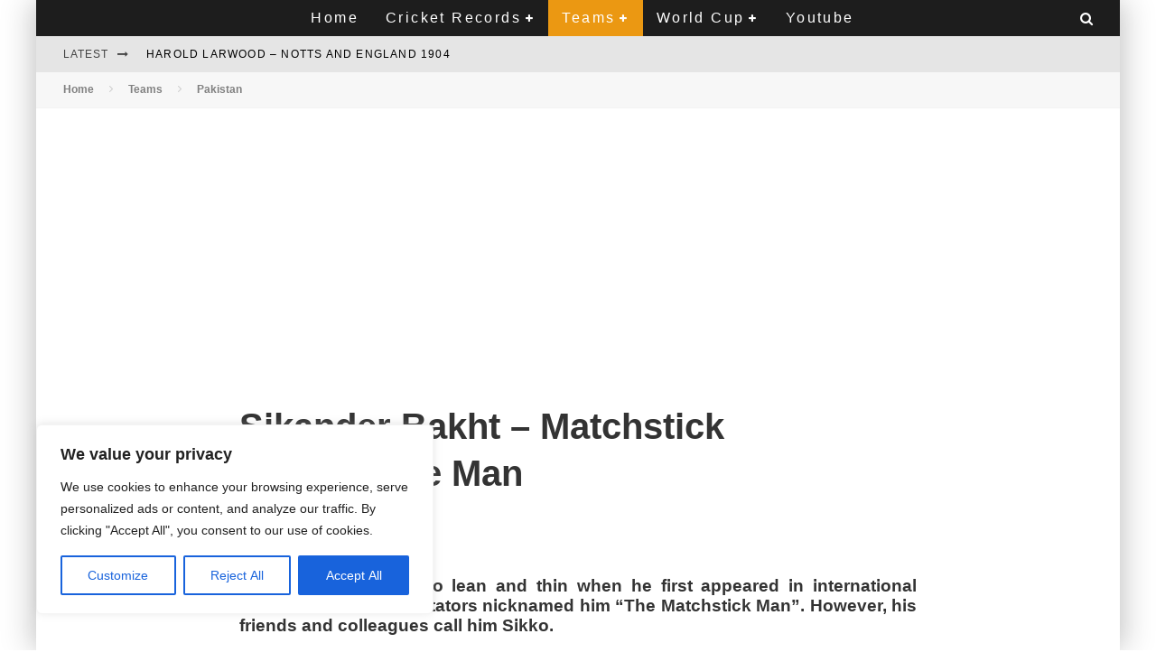

--- FILE ---
content_type: text/html; charset=UTF-8
request_url: https://cricketthrills.com/sikander-bakht-cricketer/
body_size: 49260
content:
<!DOCTYPE html>
<html lang="en-US" prefix="og: https://ogp.me/ns#">
<head>
	<meta charset="UTF-8">
			<meta name="viewport" content="width=device-width, height=device-height, initial-scale=1.0, minimum-scale=1.0">
	
	<link rel="profile" href="http://gmpg.org/xfn/11">
		<style>img:is([sizes="auto" i], [sizes^="auto," i]) { contain-intrinsic-size: 3000px 1500px }</style>
	
<!-- Search Engine Optimization by Rank Math - https://rankmath.com/ -->
<title>Sikander Bakht – Matchstick Microphone Man</title>
<meta name="description" content="Pakistani Bowler Sikander Bakht was so lean and thin when he first appeared in international cricket hat some commentators nicknamed him The Matchstick Man."/>
<meta name="robots" content="follow, index, max-snippet:-1, max-video-preview:-1, max-image-preview:large"/>
<link rel="canonical" href="https://cricketthrills.com/sikander-bakht-cricketer/" />
<meta property="og:locale" content="en_US" />
<meta property="og:type" content="article" />
<meta property="og:title" content="Sikander Bakht – Matchstick Microphone Man" />
<meta property="og:description" content="Pakistani Bowler Sikander Bakht was so lean and thin when he first appeared in international cricket hat some commentators nicknamed him The Matchstick Man." />
<meta property="og:url" content="https://cricketthrills.com/sikander-bakht-cricketer/" />
<meta property="og:site_name" content="Cricket Thrills" />
<meta property="article:tag" content="Bowler Sikander Bakht" />
<meta property="article:tag" content="Sikand Bakht Commentator" />
<meta property="article:tag" content="Sikander Bakht" />
<meta property="article:tag" content="Sikander Bakht Bowling" />
<meta property="article:tag" content="sikander bakht career" />
<meta property="article:tag" content="Sikander Bakht Cricket Bower" />
<meta property="article:tag" content="sikander bakht cricketer" />
<meta property="article:section" content="Pakistan" />
<meta property="og:image" content="https://cricketthrills.com/wp-content/uploads/2019/02/Sikander-Bakht.jpg" />
<meta property="og:image:secure_url" content="https://cricketthrills.com/wp-content/uploads/2019/02/Sikander-Bakht.jpg" />
<meta property="og:image:width" content="1018" />
<meta property="og:image:height" content="618" />
<meta property="og:image:alt" content="Pakistani Bowler Sikander Bakht was so lean and thin when he first appeared in international cricket hat some commentators nicknamed him The Matchstick Man." />
<meta property="og:image:type" content="image/jpeg" />
<meta property="article:published_time" content="2025-08-06T16:57:01+00:00" />
<meta name="twitter:card" content="summary_large_image" />
<meta name="twitter:title" content="Sikander Bakht – Matchstick Microphone Man" />
<meta name="twitter:description" content="Pakistani Bowler Sikander Bakht was so lean and thin when he first appeared in international cricket hat some commentators nicknamed him The Matchstick Man." />
<meta name="twitter:image" content="https://cricketthrills.com/wp-content/uploads/2019/02/Sikander-Bakht.jpg" />
<meta name="twitter:label1" content="Written by" />
<meta name="twitter:data1" content="Anabia Tauheed" />
<meta name="twitter:label2" content="Time to read" />
<meta name="twitter:data2" content="5 minutes" />
<script type="application/ld+json" class="rank-math-schema">{"@context":"https://schema.org","@graph":[{"@type":["Organization","Person"],"@id":"https://cricketthrills.com/#person","name":"Mr Devotor","url":"https://cricketthrills.com","logo":{"@type":"ImageObject","@id":"https://cricketthrills.com/#logo","url":"https://cricketthrills.com/wp-content/uploads/2020/05/cricket-thrill-logo-Copy-2.jpg","contentUrl":"https://cricketthrills.com/wp-content/uploads/2020/05/cricket-thrill-logo-Copy-2.jpg","caption":"Cricket Thrills","inLanguage":"en-US"},"image":{"@id":"https://cricketthrills.com/#logo"}},{"@type":"WebSite","@id":"https://cricketthrills.com/#website","url":"https://cricketthrills.com","name":"Cricket Thrills","publisher":{"@id":"https://cricketthrills.com/#person"},"inLanguage":"en-US"},{"@type":"ImageObject","@id":"https://cricketthrills.com/wp-content/uploads/2019/02/Sikander-Bakht.jpg","url":"https://cricketthrills.com/wp-content/uploads/2019/02/Sikander-Bakht.jpg","width":"1018","height":"618","caption":"Pakistani Bowler Sikander Bakht was so lean and thin when he first appeared in international cricket hat some commentators nicknamed him The Matchstick Man.","inLanguage":"en-US"},{"@type":"WebPage","@id":"https://cricketthrills.com/sikander-bakht-cricketer/#webpage","url":"https://cricketthrills.com/sikander-bakht-cricketer/","name":"Sikander Bakht \u2013 Matchstick Microphone Man","datePublished":"2025-08-06T16:57:01+00:00","dateModified":"2025-08-06T16:57:01+00:00","isPartOf":{"@id":"https://cricketthrills.com/#website"},"primaryImageOfPage":{"@id":"https://cricketthrills.com/wp-content/uploads/2019/02/Sikander-Bakht.jpg"},"inLanguage":"en-US"},{"@type":"BlogPosting","headline":"Sikander Bakht \u2013 Matchstick Microphone Man","datePublished":"2025-08-06T16:57:01+00:00","dateModified":"2025-08-06T16:57:01+00:00","author":{"@type":"Person","name":"Mr Devotor"},"description":"Pakistani Bowler Sikander Bakht was so lean and thin when he first appeared in international cricket hat some commentators nicknamed him The Matchstick Man.","name":"Sikander Bakht \u2013 Matchstick Microphone Man","@id":"https://cricketthrills.com/sikander-bakht-cricketer/#schema-19381","isPartOf":{"@id":"https://cricketthrills.com/sikander-bakht-cricketer/#webpage"},"publisher":{"@id":"https://cricketthrills.com/#person"},"image":{"@id":"https://cricketthrills.com/wp-content/uploads/2019/02/Sikander-Bakht.jpg"},"inLanguage":"en-US","mainEntityOfPage":{"@id":"https://cricketthrills.com/sikander-bakht-cricketer/#webpage"}}]}</script>
<!-- /Rank Math WordPress SEO plugin -->

<link rel='dns-prefetch' href='//fonts.googleapis.com' />
<link rel='dns-prefetch' href='//www.googletagmanager.com' />
<link rel='dns-prefetch' href='//pagead2.googlesyndication.com' />
<link rel="alternate" type="application/rss+xml" title="Cricket Thrills &raquo; Feed" href="https://cricketthrills.com/feed/" />
<link rel="alternate" type="application/rss+xml" title="Cricket Thrills &raquo; Comments Feed" href="https://cricketthrills.com/comments/feed/" />
<link rel="alternate" type="application/rss+xml" title="Cricket Thrills &raquo; Sikander Bakht – Matchstick Microphone Man Comments Feed" href="https://cricketthrills.com/sikander-bakht-cricketer/feed/" />
<script type="text/javascript">
/* <![CDATA[ */
window._wpemojiSettings = {"baseUrl":"https:\/\/s.w.org\/images\/core\/emoji\/16.0.1\/72x72\/","ext":".png","svgUrl":"https:\/\/s.w.org\/images\/core\/emoji\/16.0.1\/svg\/","svgExt":".svg","source":{"concatemoji":"https:\/\/cricketthrills.com\/wp-includes\/js\/wp-emoji-release.min.js?ver=6.8.2"}};
/*! This file is auto-generated */
!function(s,n){var o,i,e;function c(e){try{var t={supportTests:e,timestamp:(new Date).valueOf()};sessionStorage.setItem(o,JSON.stringify(t))}catch(e){}}function p(e,t,n){e.clearRect(0,0,e.canvas.width,e.canvas.height),e.fillText(t,0,0);var t=new Uint32Array(e.getImageData(0,0,e.canvas.width,e.canvas.height).data),a=(e.clearRect(0,0,e.canvas.width,e.canvas.height),e.fillText(n,0,0),new Uint32Array(e.getImageData(0,0,e.canvas.width,e.canvas.height).data));return t.every(function(e,t){return e===a[t]})}function u(e,t){e.clearRect(0,0,e.canvas.width,e.canvas.height),e.fillText(t,0,0);for(var n=e.getImageData(16,16,1,1),a=0;a<n.data.length;a++)if(0!==n.data[a])return!1;return!0}function f(e,t,n,a){switch(t){case"flag":return n(e,"\ud83c\udff3\ufe0f\u200d\u26a7\ufe0f","\ud83c\udff3\ufe0f\u200b\u26a7\ufe0f")?!1:!n(e,"\ud83c\udde8\ud83c\uddf6","\ud83c\udde8\u200b\ud83c\uddf6")&&!n(e,"\ud83c\udff4\udb40\udc67\udb40\udc62\udb40\udc65\udb40\udc6e\udb40\udc67\udb40\udc7f","\ud83c\udff4\u200b\udb40\udc67\u200b\udb40\udc62\u200b\udb40\udc65\u200b\udb40\udc6e\u200b\udb40\udc67\u200b\udb40\udc7f");case"emoji":return!a(e,"\ud83e\udedf")}return!1}function g(e,t,n,a){var r="undefined"!=typeof WorkerGlobalScope&&self instanceof WorkerGlobalScope?new OffscreenCanvas(300,150):s.createElement("canvas"),o=r.getContext("2d",{willReadFrequently:!0}),i=(o.textBaseline="top",o.font="600 32px Arial",{});return e.forEach(function(e){i[e]=t(o,e,n,a)}),i}function t(e){var t=s.createElement("script");t.src=e,t.defer=!0,s.head.appendChild(t)}"undefined"!=typeof Promise&&(o="wpEmojiSettingsSupports",i=["flag","emoji"],n.supports={everything:!0,everythingExceptFlag:!0},e=new Promise(function(e){s.addEventListener("DOMContentLoaded",e,{once:!0})}),new Promise(function(t){var n=function(){try{var e=JSON.parse(sessionStorage.getItem(o));if("object"==typeof e&&"number"==typeof e.timestamp&&(new Date).valueOf()<e.timestamp+604800&&"object"==typeof e.supportTests)return e.supportTests}catch(e){}return null}();if(!n){if("undefined"!=typeof Worker&&"undefined"!=typeof OffscreenCanvas&&"undefined"!=typeof URL&&URL.createObjectURL&&"undefined"!=typeof Blob)try{var e="postMessage("+g.toString()+"("+[JSON.stringify(i),f.toString(),p.toString(),u.toString()].join(",")+"));",a=new Blob([e],{type:"text/javascript"}),r=new Worker(URL.createObjectURL(a),{name:"wpTestEmojiSupports"});return void(r.onmessage=function(e){c(n=e.data),r.terminate(),t(n)})}catch(e){}c(n=g(i,f,p,u))}t(n)}).then(function(e){for(var t in e)n.supports[t]=e[t],n.supports.everything=n.supports.everything&&n.supports[t],"flag"!==t&&(n.supports.everythingExceptFlag=n.supports.everythingExceptFlag&&n.supports[t]);n.supports.everythingExceptFlag=n.supports.everythingExceptFlag&&!n.supports.flag,n.DOMReady=!1,n.readyCallback=function(){n.DOMReady=!0}}).then(function(){return e}).then(function(){var e;n.supports.everything||(n.readyCallback(),(e=n.source||{}).concatemoji?t(e.concatemoji):e.wpemoji&&e.twemoji&&(t(e.twemoji),t(e.wpemoji)))}))}((window,document),window._wpemojiSettings);
/* ]]> */
</script>

<style id='wp-emoji-styles-inline-css' type='text/css'>

	img.wp-smiley, img.emoji {
		display: inline !important;
		border: none !important;
		box-shadow: none !important;
		height: 1em !important;
		width: 1em !important;
		margin: 0 0.07em !important;
		vertical-align: -0.1em !important;
		background: none !important;
		padding: 0 !important;
	}
</style>
<link rel='stylesheet' id='wp-block-library-css' href='https://cricketthrills.com/wp-includes/css/dist/block-library/style.min.css?ver=6.8.2' type='text/css' media='all' />
<style id='classic-theme-styles-inline-css' type='text/css'>
/*! This file is auto-generated */
.wp-block-button__link{color:#fff;background-color:#32373c;border-radius:9999px;box-shadow:none;text-decoration:none;padding:calc(.667em + 2px) calc(1.333em + 2px);font-size:1.125em}.wp-block-file__button{background:#32373c;color:#fff;text-decoration:none}
</style>
<style id='global-styles-inline-css' type='text/css'>
:root{--wp--preset--aspect-ratio--square: 1;--wp--preset--aspect-ratio--4-3: 4/3;--wp--preset--aspect-ratio--3-4: 3/4;--wp--preset--aspect-ratio--3-2: 3/2;--wp--preset--aspect-ratio--2-3: 2/3;--wp--preset--aspect-ratio--16-9: 16/9;--wp--preset--aspect-ratio--9-16: 9/16;--wp--preset--color--black: #000000;--wp--preset--color--cyan-bluish-gray: #abb8c3;--wp--preset--color--white: #ffffff;--wp--preset--color--pale-pink: #f78da7;--wp--preset--color--vivid-red: #cf2e2e;--wp--preset--color--luminous-vivid-orange: #ff6900;--wp--preset--color--luminous-vivid-amber: #fcb900;--wp--preset--color--light-green-cyan: #7bdcb5;--wp--preset--color--vivid-green-cyan: #00d084;--wp--preset--color--pale-cyan-blue: #8ed1fc;--wp--preset--color--vivid-cyan-blue: #0693e3;--wp--preset--color--vivid-purple: #9b51e0;--wp--preset--gradient--vivid-cyan-blue-to-vivid-purple: linear-gradient(135deg,rgba(6,147,227,1) 0%,rgb(155,81,224) 100%);--wp--preset--gradient--light-green-cyan-to-vivid-green-cyan: linear-gradient(135deg,rgb(122,220,180) 0%,rgb(0,208,130) 100%);--wp--preset--gradient--luminous-vivid-amber-to-luminous-vivid-orange: linear-gradient(135deg,rgba(252,185,0,1) 0%,rgba(255,105,0,1) 100%);--wp--preset--gradient--luminous-vivid-orange-to-vivid-red: linear-gradient(135deg,rgba(255,105,0,1) 0%,rgb(207,46,46) 100%);--wp--preset--gradient--very-light-gray-to-cyan-bluish-gray: linear-gradient(135deg,rgb(238,238,238) 0%,rgb(169,184,195) 100%);--wp--preset--gradient--cool-to-warm-spectrum: linear-gradient(135deg,rgb(74,234,220) 0%,rgb(151,120,209) 20%,rgb(207,42,186) 40%,rgb(238,44,130) 60%,rgb(251,105,98) 80%,rgb(254,248,76) 100%);--wp--preset--gradient--blush-light-purple: linear-gradient(135deg,rgb(255,206,236) 0%,rgb(152,150,240) 100%);--wp--preset--gradient--blush-bordeaux: linear-gradient(135deg,rgb(254,205,165) 0%,rgb(254,45,45) 50%,rgb(107,0,62) 100%);--wp--preset--gradient--luminous-dusk: linear-gradient(135deg,rgb(255,203,112) 0%,rgb(199,81,192) 50%,rgb(65,88,208) 100%);--wp--preset--gradient--pale-ocean: linear-gradient(135deg,rgb(255,245,203) 0%,rgb(182,227,212) 50%,rgb(51,167,181) 100%);--wp--preset--gradient--electric-grass: linear-gradient(135deg,rgb(202,248,128) 0%,rgb(113,206,126) 100%);--wp--preset--gradient--midnight: linear-gradient(135deg,rgb(2,3,129) 0%,rgb(40,116,252) 100%);--wp--preset--font-size--small: 13px;--wp--preset--font-size--medium: 20px;--wp--preset--font-size--large: 36px;--wp--preset--font-size--x-large: 42px;--wp--preset--spacing--20: 0.44rem;--wp--preset--spacing--30: 0.67rem;--wp--preset--spacing--40: 1rem;--wp--preset--spacing--50: 1.5rem;--wp--preset--spacing--60: 2.25rem;--wp--preset--spacing--70: 3.38rem;--wp--preset--spacing--80: 5.06rem;--wp--preset--shadow--natural: 6px 6px 9px rgba(0, 0, 0, 0.2);--wp--preset--shadow--deep: 12px 12px 50px rgba(0, 0, 0, 0.4);--wp--preset--shadow--sharp: 6px 6px 0px rgba(0, 0, 0, 0.2);--wp--preset--shadow--outlined: 6px 6px 0px -3px rgba(255, 255, 255, 1), 6px 6px rgba(0, 0, 0, 1);--wp--preset--shadow--crisp: 6px 6px 0px rgba(0, 0, 0, 1);}:where(.is-layout-flex){gap: 0.5em;}:where(.is-layout-grid){gap: 0.5em;}body .is-layout-flex{display: flex;}.is-layout-flex{flex-wrap: wrap;align-items: center;}.is-layout-flex > :is(*, div){margin: 0;}body .is-layout-grid{display: grid;}.is-layout-grid > :is(*, div){margin: 0;}:where(.wp-block-columns.is-layout-flex){gap: 2em;}:where(.wp-block-columns.is-layout-grid){gap: 2em;}:where(.wp-block-post-template.is-layout-flex){gap: 1.25em;}:where(.wp-block-post-template.is-layout-grid){gap: 1.25em;}.has-black-color{color: var(--wp--preset--color--black) !important;}.has-cyan-bluish-gray-color{color: var(--wp--preset--color--cyan-bluish-gray) !important;}.has-white-color{color: var(--wp--preset--color--white) !important;}.has-pale-pink-color{color: var(--wp--preset--color--pale-pink) !important;}.has-vivid-red-color{color: var(--wp--preset--color--vivid-red) !important;}.has-luminous-vivid-orange-color{color: var(--wp--preset--color--luminous-vivid-orange) !important;}.has-luminous-vivid-amber-color{color: var(--wp--preset--color--luminous-vivid-amber) !important;}.has-light-green-cyan-color{color: var(--wp--preset--color--light-green-cyan) !important;}.has-vivid-green-cyan-color{color: var(--wp--preset--color--vivid-green-cyan) !important;}.has-pale-cyan-blue-color{color: var(--wp--preset--color--pale-cyan-blue) !important;}.has-vivid-cyan-blue-color{color: var(--wp--preset--color--vivid-cyan-blue) !important;}.has-vivid-purple-color{color: var(--wp--preset--color--vivid-purple) !important;}.has-black-background-color{background-color: var(--wp--preset--color--black) !important;}.has-cyan-bluish-gray-background-color{background-color: var(--wp--preset--color--cyan-bluish-gray) !important;}.has-white-background-color{background-color: var(--wp--preset--color--white) !important;}.has-pale-pink-background-color{background-color: var(--wp--preset--color--pale-pink) !important;}.has-vivid-red-background-color{background-color: var(--wp--preset--color--vivid-red) !important;}.has-luminous-vivid-orange-background-color{background-color: var(--wp--preset--color--luminous-vivid-orange) !important;}.has-luminous-vivid-amber-background-color{background-color: var(--wp--preset--color--luminous-vivid-amber) !important;}.has-light-green-cyan-background-color{background-color: var(--wp--preset--color--light-green-cyan) !important;}.has-vivid-green-cyan-background-color{background-color: var(--wp--preset--color--vivid-green-cyan) !important;}.has-pale-cyan-blue-background-color{background-color: var(--wp--preset--color--pale-cyan-blue) !important;}.has-vivid-cyan-blue-background-color{background-color: var(--wp--preset--color--vivid-cyan-blue) !important;}.has-vivid-purple-background-color{background-color: var(--wp--preset--color--vivid-purple) !important;}.has-black-border-color{border-color: var(--wp--preset--color--black) !important;}.has-cyan-bluish-gray-border-color{border-color: var(--wp--preset--color--cyan-bluish-gray) !important;}.has-white-border-color{border-color: var(--wp--preset--color--white) !important;}.has-pale-pink-border-color{border-color: var(--wp--preset--color--pale-pink) !important;}.has-vivid-red-border-color{border-color: var(--wp--preset--color--vivid-red) !important;}.has-luminous-vivid-orange-border-color{border-color: var(--wp--preset--color--luminous-vivid-orange) !important;}.has-luminous-vivid-amber-border-color{border-color: var(--wp--preset--color--luminous-vivid-amber) !important;}.has-light-green-cyan-border-color{border-color: var(--wp--preset--color--light-green-cyan) !important;}.has-vivid-green-cyan-border-color{border-color: var(--wp--preset--color--vivid-green-cyan) !important;}.has-pale-cyan-blue-border-color{border-color: var(--wp--preset--color--pale-cyan-blue) !important;}.has-vivid-cyan-blue-border-color{border-color: var(--wp--preset--color--vivid-cyan-blue) !important;}.has-vivid-purple-border-color{border-color: var(--wp--preset--color--vivid-purple) !important;}.has-vivid-cyan-blue-to-vivid-purple-gradient-background{background: var(--wp--preset--gradient--vivid-cyan-blue-to-vivid-purple) !important;}.has-light-green-cyan-to-vivid-green-cyan-gradient-background{background: var(--wp--preset--gradient--light-green-cyan-to-vivid-green-cyan) !important;}.has-luminous-vivid-amber-to-luminous-vivid-orange-gradient-background{background: var(--wp--preset--gradient--luminous-vivid-amber-to-luminous-vivid-orange) !important;}.has-luminous-vivid-orange-to-vivid-red-gradient-background{background: var(--wp--preset--gradient--luminous-vivid-orange-to-vivid-red) !important;}.has-very-light-gray-to-cyan-bluish-gray-gradient-background{background: var(--wp--preset--gradient--very-light-gray-to-cyan-bluish-gray) !important;}.has-cool-to-warm-spectrum-gradient-background{background: var(--wp--preset--gradient--cool-to-warm-spectrum) !important;}.has-blush-light-purple-gradient-background{background: var(--wp--preset--gradient--blush-light-purple) !important;}.has-blush-bordeaux-gradient-background{background: var(--wp--preset--gradient--blush-bordeaux) !important;}.has-luminous-dusk-gradient-background{background: var(--wp--preset--gradient--luminous-dusk) !important;}.has-pale-ocean-gradient-background{background: var(--wp--preset--gradient--pale-ocean) !important;}.has-electric-grass-gradient-background{background: var(--wp--preset--gradient--electric-grass) !important;}.has-midnight-gradient-background{background: var(--wp--preset--gradient--midnight) !important;}.has-small-font-size{font-size: var(--wp--preset--font-size--small) !important;}.has-medium-font-size{font-size: var(--wp--preset--font-size--medium) !important;}.has-large-font-size{font-size: var(--wp--preset--font-size--large) !important;}.has-x-large-font-size{font-size: var(--wp--preset--font-size--x-large) !important;}
:where(.wp-block-post-template.is-layout-flex){gap: 1.25em;}:where(.wp-block-post-template.is-layout-grid){gap: 1.25em;}
:where(.wp-block-columns.is-layout-flex){gap: 2em;}:where(.wp-block-columns.is-layout-grid){gap: 2em;}
:root :where(.wp-block-pullquote){font-size: 1.5em;line-height: 1.6;}
</style>
<link rel='stylesheet' id='valenti-fonts-css' href='https://fonts.googleapis.com/css?family=Basic%3A600%7CCarrois+Gothic+SC%3A600&#038;display=swap' type='text/css' media='all' />
<!--[if IE]>
<link rel='stylesheet' id='valenti-ie9-css' href='https://cricketthrills.com/wp-content/themes/valenti/assets/css/ie.css?ver=5.6.3.9' type='text/css' media='all' />
<![endif]-->
<link rel='stylesheet' id='swipebox-css' href='https://cricketthrills.com/wp-content/themes/valenti/assets/css/swipebox.min.css?ver=1.4.4.1' type='text/css' media='all' />
<link rel='stylesheet' id='valenti-style-css' href='https://cricketthrills.com/wp-content/themes/valenti/assets/css/style.min.css?ver=5.6.3.9' type='text/css' media='all' />
<style id='valenti-style-inline-css' type='text/css'>
.secondary-menu-wrap .cb-breaking-news ul li a { color:#000000; }body{ color:#3d3d3d}.entry-content h1, .entry-content h2, .entry-content h3, .entry-content h4, .entry-content h5, .entry-content h6{ color:#333333}.link-color-wrap a, .block-wrap-code .block a{ color:#dd3333}.link-color-wrap a:hover, .block-wrap-code .block a:hover{ color:#1e73be}body{font-family:'Carrois Gothic SC',sans-serif;font-size:13px;font-weight:600;line-height:1.666;text-transform:none;}.excerpt{font-family:'Basic',sans-serif;font-size:13px;font-weight:400;line-height:1.666;text-transform:none;}.preview-thumbnail .title, .preview-review .title{font-family:'Basic',sans-serif;font-size:14px;font-weight:700;line-height:1.3;text-transform:inherit;}.byline{font-family:'Basic',sans-serif;font-size:11px;font-weight:500;letter-spacing:0.1em;line-height:1.3;text-transform:none;}.hero-meta .byline{font-family:'Basic',sans-serif;font-size:11px;font-weight:500;letter-spacing:0.05em;line-height:1.3;text-transform:inherit;}.tipi-button{font-family:'Basic',sans-serif;font-size:14px;font-weight:700;letter-spacing:0.1em;text-transform:inherit;}.secondary-menu-wrap, .secondary-menu-wrap .sub-menu a:not(.tipi-button){font-family:'Basic',sans-serif;font-size:14px;font-weight:700;letter-spacing:0.1em;line-height:1;text-transform:inherit;}.footer-menu{font-family:'Basic',sans-serif;font-size:12px;font-weight:400;line-height:1;text-transform:inherit;}.site-footer .textwidget{font-family:'Carrois Gothic SC',sans-serif;font-size:14px;font-weight:400;line-height:1.666;text-transform:inherit;}.copyright{font-family:'Carrois Gothic SC',sans-serif;font-size:12px;font-weight:400;line-height:1;text-transform:inherit;}.preview-slider.title-s .title{font-family:'Basic',sans-serif;font-size:14px;font-weight:700;letter-spacing:0.04em;line-height:1.4;text-transform:uppercase;}.preview-slider.title-m .title{font-family:'Basic',sans-serif;font-size:14px;font-weight:700;letter-spacing:0.04em;line-height:1.4;text-transform:uppercase;}.preview-slider.title-l .title{font-family:'Basic',sans-serif;font-size:14px;font-weight:700;letter-spacing:0.04em;line-height:1.4;text-transform:uppercase;}.preview-slider.title-xl .title{font-family:'Basic',sans-serif;font-size:14px;font-weight:700;letter-spacing:0.04em;line-height:1.4;text-transform:uppercase;}.preview-grid.title-xs .title{font-family:'Basic',sans-serif;font-size:14px;font-weight:700;letter-spacing:0.04em;line-height:1.4;text-transform:inherit;}.preview-grid.title-s .title{font-family:'Basic',sans-serif;font-size:14px;font-weight:700;letter-spacing:0.04em;line-height:1.4;text-transform:uppercase;}.preview-grid.title-m .title{font-family:'Basic',sans-serif;font-size:14px;font-weight:700;letter-spacing:0.04em;line-height:1.4;text-transform:uppercase;}.preview-grid.title-l .title{font-family:'Basic',sans-serif;font-size:14px;font-weight:700;letter-spacing:0.04em;line-height:1.4;text-transform:uppercase;}.preview-classic .title{font-family:'Basic',sans-serif;font-size:12px;font-weight:300;letter-spacing:0.05em;line-height:1.3;text-transform:none;}.preview-2 .title{font-family:'Basic',sans-serif;font-size:14px;font-weight:400;letter-spacing:0.05em;line-height:1.3;text-transform:none;}.entry-content blockquote, .entry-content blockquote p{font-family:'Basic',sans-serif;font-size:18px;font-weight:400;line-height:1.5;text-transform:none;}.hero-wrap .caption, .gallery-block__wrap .caption, figcaption{font-family:'Carrois Gothic SC',sans-serif;font-size:10px;font-weight:400;line-height:1.2;text-transform:none;}.main-navigation .horizontal-menu > li > a{font-family:'Basic',sans-serif;font-size:14px;font-weight:400;letter-spacing:0.15em;line-height:1;text-transform:inherit;}.sub-menu a:not(.tipi-button){font-family:'Basic',sans-serif;font-size:14px;font-weight:400;letter-spacing:0.13em;line-height:1.6;text-transform:inherit;}.hero-meta.tipi-s-typo .title{font-family:'Basic',sans-serif;font-size:18px;font-weight:700;line-height:1.3;text-transform:inherit;}.hero-meta.tipi-m-typo .title{font-family:'Basic',sans-serif;font-size:18px;font-weight:700;line-height:1.3;text-transform:inherit;}.hero-meta.tipi-l-typo .title{font-family:'Basic',sans-serif;font-size:18px;font-weight:700;line-height:1.3;text-transform:inherit;}.entry-content h2{font-family:'Basic',sans-serif;font-size:18px;font-weight:700;letter-spacing:0.1em;line-height:1.3;text-transform:inherit;}.entry-content h3{font-family:'Basic',sans-serif;font-size:14px;font-weight:700;letter-spacing:0.1em;line-height:1.3;text-transform:inherit;}.entry-content h4{font-family:'Basic',sans-serif;font-size:14px;font-weight:700;letter-spacing:0.1em;line-height:1.3;text-transform:inherit;}.entry-content h5{font-family:'Basic',sans-serif;font-size:12px;font-weight:400;letter-spacing:0.1em;line-height:1;text-transform:none;}.widget-title{font-family:'Basic',sans-serif;font-size:12px;font-weight:400;letter-spacing:0.1em;line-height:1.3;text-transform:none;}.block-title-wrap .title{font-family:'Basic',sans-serif;font-size:16px;font-weight:700;letter-spacing:0.14em;line-height:1.6;text-transform:inherit;}.block-subtitle{font-family:'Carrois Gothic SC',sans-serif;font-size:15px;font-weight:700;letter-spacing:0.1em;line-height:1.3;text-transform:inherit;}.preview-classic { padding-bottom: 10px; }.block-wrap-classic .block ~ .block { padding-top: 10px; }.preview-thumbnail { padding-bottom: 20px; }.valenti-widget .preview-thumbnail { padding-bottom: 15px; }.preview-classic{ border-bottom:1px solid #000000;}.preview-classic { margin-bottom: 10px; }.block-wrap-bs-62 .block ~ .block, .block-wrap-classic .block ~ .block .preview-1:first-child { margin-top: 10px; }.block-wrap-classic .block ~ .block .preview-1:first-child{ border-top:1px solid #000000;}.preview-classic { margin-bottom: 10px; }.block-wrap-bs-62 .block ~ .block, .block-wrap-classic .block ~ .block .preview-1:first-child { margin-top: 10px; }.block-title-inner{ border-bottom:3px solid #161616;}.site-footer > .bg-area{ border-top:20px solid #333333;}.footer-widget-wrap{ border-right:1px solid #333333;}.split-1:not(.preview-thumbnail) .mask {
		-webkit-flex: 0 0 40%;
		-ms-flex: 0 0 40%;
		flex: 0 0 40%;
		width: 40%;
	}.footer-lower {
		padding-top: 30px;
		padding-bottom: 30px;
	}.footer-widget-wrap {
		padding-top: 45px;
		padding-bottom: 45px;
	}.main-menu > li > a {
		padding-top: 12px;
		padding-bottom: 12px;
	}.main-navigation .main-nav-wrap > .menu-icons a{padding-left:10px;}.main-navigation .main-nav-wrap > .menu-icons a{padding-right:10px;}.main-navigation .main-nav-wrap > .menu-icons {margin-right:-10px;}.main-navigation .main-nav-wrap .menu-icons > li > a {font-size:15px;}.secondary-menu-wrap .menu-icons a{padding-left:7px;}.secondary-menu-wrap .menu-icons a{padding-right:7px;}.secondary-menu-wrap .menu-icons {margin-right:-7px;}.secondary-menu-wrap .menu-icons > li > a {font-size:13px;}.accent--color, .bbp-submit-wrapper button, .bbp-submit-wrapper button:visited, .buddypress .cb-cat-header .title a, .woocommerce .star-rating:before, .woocommerce-page .star-rating:before, .woocommerce .star-rating span, .woocommerce-page .star-rating span, .woocommerce .stars a {
		color:#eb9812;
	}.bbp-submit-wrapper button, #buddypress button:hover, #buddypress a.button:hover, #buddypress a.button:focus, #buddypress input[type=submit]:hover, #buddypress input[type=button]:hover, #buddypress input[type=reset]:hover, #buddypress ul.button-nav li a:hover, #buddypress ul.button-nav li.current a, #buddypress div.generic-button a:hover, #buddypress .comment-reply-link:hover, #buddypress .activity-list li.load-more:hover, #buddypress #groups-list .generic-button a:hover {
		border-color: #eb9812;
	}.sidebar-widget .widget-title, .cb-cat-header, .site-footer .footer-widget-area .widget-title span, #wp-calendar caption, #buddypress #members-list .cb-member-list-box .item .item-title, #buddypress div.item-list-tabs ul li.selected, #buddypress div.item-list-tabs ul li.current, #buddypress .item-list-tabs ul li:hover, .woocommerce div.product .woocommerce-tabs ul.tabs li.active,
	.author-page-box {
		border-bottom-color: #eb9812 ;
	}.cb-highlight, #buddypress button:hover, #buddypress a.button:hover, #buddypress a.button:focus, #buddypress input[type=submit]:hover, #buddypress input[type=button]:hover, #buddypress input[type=reset]:hover, #buddypress ul.button-nav li a:hover, #buddypress ul.button-nav li.current a, #buddypress div.generic-button a:hover, #buddypress .comment-reply-link:hover, #buddypress .activity-list li.load-more:hover, #buddypress #groups-list .generic-button a:hover {
		background-color: #eb9812;
	}.font-b { font-family: 'Carrois Gothic SC',sans-serif; }h1, h2, h3, h4, h5, h6, .font-h, #bbp-user-navigation, .product_meta, .price, .woocommerce-review-link, .cart_item, .cart-collaterals .cart_totals th { font-family: 'Basic',sans-serif }.site-mob-header:not(.site-mob-header-11) .header-padding .logo-main-wrap, .site-mob-header:not(.site-mob-header-11) .header-padding .icons-wrap a, .site-mob-header-11 .header-padding {
		padding-top: 12px;
		padding-bottom: 12px;
	}.site-header .header-padding {
		padding-top: 10px;
		padding-bottom: 10px;
	}.site-footer .bg-area{background-color: #1c1d1e;}.site-footer .background{background-position: center center;}.site-footer,.site-footer a{color: #e5e5e5;}.footer-widget-area{background-color: #272727;}.footer-widget-area{background-position: center center;}.footer-widget-area,.footer-widget-area a{color: #e5e5e5;}.grid-spacing { border-top-width: 3px; }.preview-slider.tile-overlay--1:after, .preview-slider.tile-overlay--2 .meta:after { opacity: 0.25; }.preview-grid.tile-overlay--1:after, .preview-grid.tile-overlay--2 .meta:after { opacity: 0.2; }.main-navigation-border { border-bottom-color: #161616; }@media only screen and (min-width: 481px) {.slider-spacing { margin-right: 3px;}.block-wrap-slider .slider { padding-top: 3px;}.grid-spacing { border-right-width: 3px; }.block-wrap-grid:not(.block-wrap-81) .block { width: calc( 100% + 3px ); }}@media only screen and (min-width: 768px) {.grid-spacing { border-right-width: 3px; }.block-wrap-55 .slide { margin-right: 3px!important; }.block-wrap-grid:not(.block-wrap-81) .block { width: calc( 100% + 3px ); }.preview-slider.tile-overlay--1:hover:after, .preview-slider.tile-overlay--2.tile-overlay--gradient:hover:after, .preview-slider.tile-overlay--2:hover .meta:after { opacity: 0.75 ; }.preview-grid.tile-overlay--1:hover:after, .preview-grid.tile-overlay--2.tile-overlay--gradient:hover:after, .preview-grid.tile-overlay--2:hover .meta:after { opacity: 0.3 ; }}@media only screen and (min-width: 1020px) {body{font-size:14px;}.excerpt{font-size:12px;}.hero-meta .byline{font-size:14px;}.tipi-button{font-size:12px;}.secondary-menu-wrap, .secondary-menu-wrap .sub-menu a:not(.tipi-button){font-size:12px;}.site-footer .textwidget{font-size:16px;}.preview-slider.title-s .title{font-size:16px;}.preview-slider.title-m .title{font-size:20px;}.preview-slider.title-l .title{font-size:30px;}.preview-slider.title-xl .title{font-size:40px;}.preview-grid.title-xs .title{font-size:16px;}.preview-grid.title-s .title{font-size:20px;}.preview-grid.title-m .title{font-size:32px;}.preview-grid.title-l .title{font-size:38px;}.preview-classic .title{font-size:18px;}.preview-2 .title{font-size:26px;}.entry-content blockquote, .entry-content blockquote p{font-size:26px;}.hero-wrap .caption, .gallery-block__wrap .caption, figcaption{font-size:12px;}.main-navigation .horizontal-menu > li > a{font-size:16px;}.hero-meta.tipi-s-typo .title{font-size:28px;}.hero-meta.tipi-m-typo .title{font-size:40px;}.hero-meta.tipi-l-typo .title{font-size:50px;}.entry-content h2{font-size:30px;}.entry-content h3{font-size:24px;}.entry-content h4{font-size:20px;}.entry-content h5{font-size:14px;}.widget-title{font-size:16px;}.block-title-wrap .title{font-size:22px;}}@media only screen and (min-width: 1200px) {.site {}}
</style>
<script type="text/javascript" id="cookie-law-info-js-extra">
/* <![CDATA[ */
var _ckyConfig = {"_ipData":[],"_assetsURL":"https:\/\/cricketthrills.com\/wp-content\/plugins\/cookie-law-info\/lite\/frontend\/images\/","_publicURL":"https:\/\/cricketthrills.com","_expiry":"365","_categories":[{"name":"Necessary","slug":"necessary","isNecessary":true,"ccpaDoNotSell":true,"cookies":[],"active":true,"defaultConsent":{"gdpr":true,"ccpa":true}},{"name":"Functional","slug":"functional","isNecessary":false,"ccpaDoNotSell":true,"cookies":[],"active":true,"defaultConsent":{"gdpr":false,"ccpa":false}},{"name":"Analytics","slug":"analytics","isNecessary":false,"ccpaDoNotSell":true,"cookies":[],"active":true,"defaultConsent":{"gdpr":false,"ccpa":false}},{"name":"Performance","slug":"performance","isNecessary":false,"ccpaDoNotSell":true,"cookies":[],"active":true,"defaultConsent":{"gdpr":false,"ccpa":false}},{"name":"Advertisement","slug":"advertisement","isNecessary":false,"ccpaDoNotSell":true,"cookies":[],"active":true,"defaultConsent":{"gdpr":false,"ccpa":false}}],"_activeLaw":"gdpr","_rootDomain":"","_block":"1","_showBanner":"1","_bannerConfig":{"settings":{"type":"box","preferenceCenterType":"popup","position":"bottom-left","applicableLaw":"gdpr"},"behaviours":{"reloadBannerOnAccept":false,"loadAnalyticsByDefault":false,"animations":{"onLoad":"animate","onHide":"sticky"}},"config":{"revisitConsent":{"status":true,"tag":"revisit-consent","position":"bottom-left","meta":{"url":"#"},"styles":{"background-color":"#0056A7"},"elements":{"title":{"type":"text","tag":"revisit-consent-title","status":true,"styles":{"color":"#0056a7"}}}},"preferenceCenter":{"toggle":{"status":true,"tag":"detail-category-toggle","type":"toggle","states":{"active":{"styles":{"background-color":"#1863DC"}},"inactive":{"styles":{"background-color":"#D0D5D2"}}}}},"categoryPreview":{"status":false,"toggle":{"status":true,"tag":"detail-category-preview-toggle","type":"toggle","states":{"active":{"styles":{"background-color":"#1863DC"}},"inactive":{"styles":{"background-color":"#D0D5D2"}}}}},"videoPlaceholder":{"status":true,"styles":{"background-color":"#000000","border-color":"#000000","color":"#ffffff"}},"readMore":{"status":false,"tag":"readmore-button","type":"link","meta":{"noFollow":true,"newTab":true},"styles":{"color":"#1863DC","background-color":"transparent","border-color":"transparent"}},"showMore":{"status":true,"tag":"show-desc-button","type":"button","styles":{"color":"#1863DC"}},"showLess":{"status":true,"tag":"hide-desc-button","type":"button","styles":{"color":"#1863DC"}},"alwaysActive":{"status":true,"tag":"always-active","styles":{"color":"#008000"}},"manualLinks":{"status":true,"tag":"manual-links","type":"link","styles":{"color":"#1863DC"}},"auditTable":{"status":true},"optOption":{"status":true,"toggle":{"status":true,"tag":"optout-option-toggle","type":"toggle","states":{"active":{"styles":{"background-color":"#1863dc"}},"inactive":{"styles":{"background-color":"#FFFFFF"}}}}}}},"_version":"3.3.9.1","_logConsent":"1","_tags":[{"tag":"accept-button","styles":{"color":"#FFFFFF","background-color":"#1863DC","border-color":"#1863DC"}},{"tag":"reject-button","styles":{"color":"#1863DC","background-color":"transparent","border-color":"#1863DC"}},{"tag":"settings-button","styles":{"color":"#1863DC","background-color":"transparent","border-color":"#1863DC"}},{"tag":"readmore-button","styles":{"color":"#1863DC","background-color":"transparent","border-color":"transparent"}},{"tag":"donotsell-button","styles":{"color":"#1863DC","background-color":"transparent","border-color":"transparent"}},{"tag":"show-desc-button","styles":{"color":"#1863DC"}},{"tag":"hide-desc-button","styles":{"color":"#1863DC"}},{"tag":"cky-always-active","styles":[]},{"tag":"cky-link","styles":[]},{"tag":"accept-button","styles":{"color":"#FFFFFF","background-color":"#1863DC","border-color":"#1863DC"}},{"tag":"revisit-consent","styles":{"background-color":"#0056A7"}}],"_shortCodes":[{"key":"cky_readmore","content":"<a href=\"#\" class=\"cky-policy\" aria-label=\"Cookie Policy\" target=\"_blank\" rel=\"noopener\" data-cky-tag=\"readmore-button\">Cookie Policy<\/a>","tag":"readmore-button","status":false,"attributes":{"rel":"nofollow","target":"_blank"}},{"key":"cky_show_desc","content":"<button class=\"cky-show-desc-btn\" data-cky-tag=\"show-desc-button\" aria-label=\"Show more\">Show more<\/button>","tag":"show-desc-button","status":true,"attributes":[]},{"key":"cky_hide_desc","content":"<button class=\"cky-show-desc-btn\" data-cky-tag=\"hide-desc-button\" aria-label=\"Show less\">Show less<\/button>","tag":"hide-desc-button","status":true,"attributes":[]},{"key":"cky_optout_show_desc","content":"[cky_optout_show_desc]","tag":"optout-show-desc-button","status":true,"attributes":[]},{"key":"cky_optout_hide_desc","content":"[cky_optout_hide_desc]","tag":"optout-hide-desc-button","status":true,"attributes":[]},{"key":"cky_category_toggle_label","content":"[cky_{{status}}_category_label] [cky_preference_{{category_slug}}_title]","tag":"","status":true,"attributes":[]},{"key":"cky_enable_category_label","content":"Enable","tag":"","status":true,"attributes":[]},{"key":"cky_disable_category_label","content":"Disable","tag":"","status":true,"attributes":[]},{"key":"cky_video_placeholder","content":"<div class=\"video-placeholder-normal\" data-cky-tag=\"video-placeholder\" id=\"[UNIQUEID]\"><p class=\"video-placeholder-text-normal\" data-cky-tag=\"placeholder-title\">Please accept cookies to access this content<\/p><\/div>","tag":"","status":true,"attributes":[]},{"key":"cky_enable_optout_label","content":"Enable","tag":"","status":true,"attributes":[]},{"key":"cky_disable_optout_label","content":"Disable","tag":"","status":true,"attributes":[]},{"key":"cky_optout_toggle_label","content":"[cky_{{status}}_optout_label] [cky_optout_option_title]","tag":"","status":true,"attributes":[]},{"key":"cky_optout_option_title","content":"Do Not Sell My Personal Information","tag":"","status":true,"attributes":[]},{"key":"cky_optout_close_label","content":"Close","tag":"","status":true,"attributes":[]},{"key":"cky_preference_close_label","content":"Close","tag":"","status":true,"attributes":[]}],"_rtl":"","_language":"en","_providersToBlock":[]};
var _ckyStyles = {"css":".cky-overlay{background: #000000; opacity: 0.4; position: fixed; top: 0; left: 0; width: 100%; height: 100%; z-index: 99999999;}.cky-hide{display: none;}.cky-btn-revisit-wrapper{display: flex; align-items: center; justify-content: center; background: #0056a7; width: 45px; height: 45px; border-radius: 50%; position: fixed; z-index: 999999; cursor: pointer;}.cky-revisit-bottom-left{bottom: 15px; left: 15px;}.cky-revisit-bottom-right{bottom: 15px; right: 15px;}.cky-btn-revisit-wrapper .cky-btn-revisit{display: flex; align-items: center; justify-content: center; background: none; border: none; cursor: pointer; position: relative; margin: 0; padding: 0;}.cky-btn-revisit-wrapper .cky-btn-revisit img{max-width: fit-content; margin: 0; height: 30px; width: 30px;}.cky-revisit-bottom-left:hover::before{content: attr(data-tooltip); position: absolute; background: #4e4b66; color: #ffffff; left: calc(100% + 7px); font-size: 12px; line-height: 16px; width: max-content; padding: 4px 8px; border-radius: 4px;}.cky-revisit-bottom-left:hover::after{position: absolute; content: \"\"; border: 5px solid transparent; left: calc(100% + 2px); border-left-width: 0; border-right-color: #4e4b66;}.cky-revisit-bottom-right:hover::before{content: attr(data-tooltip); position: absolute; background: #4e4b66; color: #ffffff; right: calc(100% + 7px); font-size: 12px; line-height: 16px; width: max-content; padding: 4px 8px; border-radius: 4px;}.cky-revisit-bottom-right:hover::after{position: absolute; content: \"\"; border: 5px solid transparent; right: calc(100% + 2px); border-right-width: 0; border-left-color: #4e4b66;}.cky-revisit-hide{display: none;}.cky-consent-container{position: fixed; width: 440px; box-sizing: border-box; z-index: 9999999; border-radius: 6px;}.cky-consent-container .cky-consent-bar{background: #ffffff; border: 1px solid; padding: 20px 26px; box-shadow: 0 -1px 10px 0 #acabab4d; border-radius: 6px;}.cky-box-bottom-left{bottom: 40px; left: 40px;}.cky-box-bottom-right{bottom: 40px; right: 40px;}.cky-box-top-left{top: 40px; left: 40px;}.cky-box-top-right{top: 40px; right: 40px;}.cky-custom-brand-logo-wrapper .cky-custom-brand-logo{width: 100px; height: auto; margin: 0 0 12px 0;}.cky-notice .cky-title{color: #212121; font-weight: 700; font-size: 18px; line-height: 24px; margin: 0 0 12px 0;}.cky-notice-des *,.cky-preference-content-wrapper *,.cky-accordion-header-des *,.cky-gpc-wrapper .cky-gpc-desc *{font-size: 14px;}.cky-notice-des{color: #212121; font-size: 14px; line-height: 24px; font-weight: 400;}.cky-notice-des img{height: 25px; width: 25px;}.cky-consent-bar .cky-notice-des p,.cky-gpc-wrapper .cky-gpc-desc p,.cky-preference-body-wrapper .cky-preference-content-wrapper p,.cky-accordion-header-wrapper .cky-accordion-header-des p,.cky-cookie-des-table li div:last-child p{color: inherit; margin-top: 0; overflow-wrap: break-word;}.cky-notice-des P:last-child,.cky-preference-content-wrapper p:last-child,.cky-cookie-des-table li div:last-child p:last-child,.cky-gpc-wrapper .cky-gpc-desc p:last-child{margin-bottom: 0;}.cky-notice-des a.cky-policy,.cky-notice-des button.cky-policy{font-size: 14px; color: #1863dc; white-space: nowrap; cursor: pointer; background: transparent; border: 1px solid; text-decoration: underline;}.cky-notice-des button.cky-policy{padding: 0;}.cky-notice-des a.cky-policy:focus-visible,.cky-notice-des button.cky-policy:focus-visible,.cky-preference-content-wrapper .cky-show-desc-btn:focus-visible,.cky-accordion-header .cky-accordion-btn:focus-visible,.cky-preference-header .cky-btn-close:focus-visible,.cky-switch input[type=\"checkbox\"]:focus-visible,.cky-footer-wrapper a:focus-visible,.cky-btn:focus-visible{outline: 2px solid #1863dc; outline-offset: 2px;}.cky-btn:focus:not(:focus-visible),.cky-accordion-header .cky-accordion-btn:focus:not(:focus-visible),.cky-preference-content-wrapper .cky-show-desc-btn:focus:not(:focus-visible),.cky-btn-revisit-wrapper .cky-btn-revisit:focus:not(:focus-visible),.cky-preference-header .cky-btn-close:focus:not(:focus-visible),.cky-consent-bar .cky-banner-btn-close:focus:not(:focus-visible){outline: 0;}button.cky-show-desc-btn:not(:hover):not(:active){color: #1863dc; background: transparent;}button.cky-accordion-btn:not(:hover):not(:active),button.cky-banner-btn-close:not(:hover):not(:active),button.cky-btn-revisit:not(:hover):not(:active),button.cky-btn-close:not(:hover):not(:active){background: transparent;}.cky-consent-bar button:hover,.cky-modal.cky-modal-open button:hover,.cky-consent-bar button:focus,.cky-modal.cky-modal-open button:focus{text-decoration: none;}.cky-notice-btn-wrapper{display: flex; justify-content: flex-start; align-items: center; flex-wrap: wrap; margin-top: 16px;}.cky-notice-btn-wrapper .cky-btn{text-shadow: none; box-shadow: none;}.cky-btn{flex: auto; max-width: 100%; font-size: 14px; font-family: inherit; line-height: 24px; padding: 8px; font-weight: 500; margin: 0 8px 0 0; border-radius: 2px; cursor: pointer; text-align: center; text-transform: none; min-height: 0;}.cky-btn:hover{opacity: 0.8;}.cky-btn-customize{color: #1863dc; background: transparent; border: 2px solid #1863dc;}.cky-btn-reject{color: #1863dc; background: transparent; border: 2px solid #1863dc;}.cky-btn-accept{background: #1863dc; color: #ffffff; border: 2px solid #1863dc;}.cky-btn:last-child{margin-right: 0;}@media (max-width: 576px){.cky-box-bottom-left{bottom: 0; left: 0;}.cky-box-bottom-right{bottom: 0; right: 0;}.cky-box-top-left{top: 0; left: 0;}.cky-box-top-right{top: 0; right: 0;}}@media (max-width: 440px){.cky-box-bottom-left, .cky-box-bottom-right, .cky-box-top-left, .cky-box-top-right{width: 100%; max-width: 100%;}.cky-consent-container .cky-consent-bar{padding: 20px 0;}.cky-custom-brand-logo-wrapper, .cky-notice .cky-title, .cky-notice-des, .cky-notice-btn-wrapper{padding: 0 24px;}.cky-notice-des{max-height: 40vh; overflow-y: scroll;}.cky-notice-btn-wrapper{flex-direction: column; margin-top: 0;}.cky-btn{width: 100%; margin: 10px 0 0 0;}.cky-notice-btn-wrapper .cky-btn-customize{order: 2;}.cky-notice-btn-wrapper .cky-btn-reject{order: 3;}.cky-notice-btn-wrapper .cky-btn-accept{order: 1; margin-top: 16px;}}@media (max-width: 352px){.cky-notice .cky-title{font-size: 16px;}.cky-notice-des *{font-size: 12px;}.cky-notice-des, .cky-btn{font-size: 12px;}}.cky-modal.cky-modal-open{display: flex; visibility: visible; -webkit-transform: translate(-50%, -50%); -moz-transform: translate(-50%, -50%); -ms-transform: translate(-50%, -50%); -o-transform: translate(-50%, -50%); transform: translate(-50%, -50%); top: 50%; left: 50%; transition: all 1s ease;}.cky-modal{box-shadow: 0 32px 68px rgba(0, 0, 0, 0.3); margin: 0 auto; position: fixed; max-width: 100%; background: #ffffff; top: 50%; box-sizing: border-box; border-radius: 6px; z-index: 999999999; color: #212121; -webkit-transform: translate(-50%, 100%); -moz-transform: translate(-50%, 100%); -ms-transform: translate(-50%, 100%); -o-transform: translate(-50%, 100%); transform: translate(-50%, 100%); visibility: hidden; transition: all 0s ease;}.cky-preference-center{max-height: 79vh; overflow: hidden; width: 845px; overflow: hidden; flex: 1 1 0; display: flex; flex-direction: column; border-radius: 6px;}.cky-preference-header{display: flex; align-items: center; justify-content: space-between; padding: 22px 24px; border-bottom: 1px solid;}.cky-preference-header .cky-preference-title{font-size: 18px; font-weight: 700; line-height: 24px;}.cky-preference-header .cky-btn-close{margin: 0; cursor: pointer; vertical-align: middle; padding: 0; background: none; border: none; width: auto; height: auto; min-height: 0; line-height: 0; text-shadow: none; box-shadow: none;}.cky-preference-header .cky-btn-close img{margin: 0; height: 10px; width: 10px;}.cky-preference-body-wrapper{padding: 0 24px; flex: 1; overflow: auto; box-sizing: border-box;}.cky-preference-content-wrapper,.cky-gpc-wrapper .cky-gpc-desc{font-size: 14px; line-height: 24px; font-weight: 400; padding: 12px 0;}.cky-preference-content-wrapper{border-bottom: 1px solid;}.cky-preference-content-wrapper img{height: 25px; width: 25px;}.cky-preference-content-wrapper .cky-show-desc-btn{font-size: 14px; font-family: inherit; color: #1863dc; text-decoration: none; line-height: 24px; padding: 0; margin: 0; white-space: nowrap; cursor: pointer; background: transparent; border-color: transparent; text-transform: none; min-height: 0; text-shadow: none; box-shadow: none;}.cky-accordion-wrapper{margin-bottom: 10px;}.cky-accordion{border-bottom: 1px solid;}.cky-accordion:last-child{border-bottom: none;}.cky-accordion .cky-accordion-item{display: flex; margin-top: 10px;}.cky-accordion .cky-accordion-body{display: none;}.cky-accordion.cky-accordion-active .cky-accordion-body{display: block; padding: 0 22px; margin-bottom: 16px;}.cky-accordion-header-wrapper{cursor: pointer; width: 100%;}.cky-accordion-item .cky-accordion-header{display: flex; justify-content: space-between; align-items: center;}.cky-accordion-header .cky-accordion-btn{font-size: 16px; font-family: inherit; color: #212121; line-height: 24px; background: none; border: none; font-weight: 700; padding: 0; margin: 0; cursor: pointer; text-transform: none; min-height: 0; text-shadow: none; box-shadow: none;}.cky-accordion-header .cky-always-active{color: #008000; font-weight: 600; line-height: 24px; font-size: 14px;}.cky-accordion-header-des{font-size: 14px; line-height: 24px; margin: 10px 0 16px 0;}.cky-accordion-chevron{margin-right: 22px; position: relative; cursor: pointer;}.cky-accordion-chevron-hide{display: none;}.cky-accordion .cky-accordion-chevron i::before{content: \"\"; position: absolute; border-right: 1.4px solid; border-bottom: 1.4px solid; border-color: inherit; height: 6px; width: 6px; -webkit-transform: rotate(-45deg); -moz-transform: rotate(-45deg); -ms-transform: rotate(-45deg); -o-transform: rotate(-45deg); transform: rotate(-45deg); transition: all 0.2s ease-in-out; top: 8px;}.cky-accordion.cky-accordion-active .cky-accordion-chevron i::before{-webkit-transform: rotate(45deg); -moz-transform: rotate(45deg); -ms-transform: rotate(45deg); -o-transform: rotate(45deg); transform: rotate(45deg);}.cky-audit-table{background: #f4f4f4; border-radius: 6px;}.cky-audit-table .cky-empty-cookies-text{color: inherit; font-size: 12px; line-height: 24px; margin: 0; padding: 10px;}.cky-audit-table .cky-cookie-des-table{font-size: 12px; line-height: 24px; font-weight: normal; padding: 15px 10px; border-bottom: 1px solid; border-bottom-color: inherit; margin: 0;}.cky-audit-table .cky-cookie-des-table:last-child{border-bottom: none;}.cky-audit-table .cky-cookie-des-table li{list-style-type: none; display: flex; padding: 3px 0;}.cky-audit-table .cky-cookie-des-table li:first-child{padding-top: 0;}.cky-cookie-des-table li div:first-child{width: 100px; font-weight: 600; word-break: break-word; word-wrap: break-word;}.cky-cookie-des-table li div:last-child{flex: 1; word-break: break-word; word-wrap: break-word; margin-left: 8px;}.cky-footer-shadow{display: block; width: 100%; height: 40px; background: linear-gradient(180deg, rgba(255, 255, 255, 0) 0%, #ffffff 100%); position: absolute; bottom: calc(100% - 1px);}.cky-footer-wrapper{position: relative;}.cky-prefrence-btn-wrapper{display: flex; flex-wrap: wrap; align-items: center; justify-content: center; padding: 22px 24px; border-top: 1px solid;}.cky-prefrence-btn-wrapper .cky-btn{flex: auto; max-width: 100%; text-shadow: none; box-shadow: none;}.cky-btn-preferences{color: #1863dc; background: transparent; border: 2px solid #1863dc;}.cky-preference-header,.cky-preference-body-wrapper,.cky-preference-content-wrapper,.cky-accordion-wrapper,.cky-accordion,.cky-accordion-wrapper,.cky-footer-wrapper,.cky-prefrence-btn-wrapper{border-color: inherit;}@media (max-width: 845px){.cky-modal{max-width: calc(100% - 16px);}}@media (max-width: 576px){.cky-modal{max-width: 100%;}.cky-preference-center{max-height: 100vh;}.cky-prefrence-btn-wrapper{flex-direction: column;}.cky-accordion.cky-accordion-active .cky-accordion-body{padding-right: 0;}.cky-prefrence-btn-wrapper .cky-btn{width: 100%; margin: 10px 0 0 0;}.cky-prefrence-btn-wrapper .cky-btn-reject{order: 3;}.cky-prefrence-btn-wrapper .cky-btn-accept{order: 1; margin-top: 0;}.cky-prefrence-btn-wrapper .cky-btn-preferences{order: 2;}}@media (max-width: 425px){.cky-accordion-chevron{margin-right: 15px;}.cky-notice-btn-wrapper{margin-top: 0;}.cky-accordion.cky-accordion-active .cky-accordion-body{padding: 0 15px;}}@media (max-width: 352px){.cky-preference-header .cky-preference-title{font-size: 16px;}.cky-preference-header{padding: 16px 24px;}.cky-preference-content-wrapper *, .cky-accordion-header-des *{font-size: 12px;}.cky-preference-content-wrapper, .cky-preference-content-wrapper .cky-show-more, .cky-accordion-header .cky-always-active, .cky-accordion-header-des, .cky-preference-content-wrapper .cky-show-desc-btn, .cky-notice-des a.cky-policy{font-size: 12px;}.cky-accordion-header .cky-accordion-btn{font-size: 14px;}}.cky-switch{display: flex;}.cky-switch input[type=\"checkbox\"]{position: relative; width: 44px; height: 24px; margin: 0; background: #d0d5d2; -webkit-appearance: none; border-radius: 50px; cursor: pointer; outline: 0; border: none; top: 0;}.cky-switch input[type=\"checkbox\"]:checked{background: #1863dc;}.cky-switch input[type=\"checkbox\"]:before{position: absolute; content: \"\"; height: 20px; width: 20px; left: 2px; bottom: 2px; border-radius: 50%; background-color: white; -webkit-transition: 0.4s; transition: 0.4s; margin: 0;}.cky-switch input[type=\"checkbox\"]:after{display: none;}.cky-switch input[type=\"checkbox\"]:checked:before{-webkit-transform: translateX(20px); -ms-transform: translateX(20px); transform: translateX(20px);}@media (max-width: 425px){.cky-switch input[type=\"checkbox\"]{width: 38px; height: 21px;}.cky-switch input[type=\"checkbox\"]:before{height: 17px; width: 17px;}.cky-switch input[type=\"checkbox\"]:checked:before{-webkit-transform: translateX(17px); -ms-transform: translateX(17px); transform: translateX(17px);}}.cky-consent-bar .cky-banner-btn-close{position: absolute; right: 9px; top: 5px; background: none; border: none; cursor: pointer; padding: 0; margin: 0; min-height: 0; line-height: 0; height: auto; width: auto; text-shadow: none; box-shadow: none;}.cky-consent-bar .cky-banner-btn-close img{height: 9px; width: 9px; margin: 0;}.cky-notice-group{font-size: 14px; line-height: 24px; font-weight: 400; color: #212121;}.cky-notice-btn-wrapper .cky-btn-do-not-sell{font-size: 14px; line-height: 24px; padding: 6px 0; margin: 0; font-weight: 500; background: none; border-radius: 2px; border: none; cursor: pointer; text-align: left; color: #1863dc; background: transparent; border-color: transparent; box-shadow: none; text-shadow: none;}.cky-consent-bar .cky-banner-btn-close:focus-visible,.cky-notice-btn-wrapper .cky-btn-do-not-sell:focus-visible,.cky-opt-out-btn-wrapper .cky-btn:focus-visible,.cky-opt-out-checkbox-wrapper input[type=\"checkbox\"].cky-opt-out-checkbox:focus-visible{outline: 2px solid #1863dc; outline-offset: 2px;}@media (max-width: 440px){.cky-consent-container{width: 100%;}}@media (max-width: 352px){.cky-notice-des a.cky-policy, .cky-notice-btn-wrapper .cky-btn-do-not-sell{font-size: 12px;}}.cky-opt-out-wrapper{padding: 12px 0;}.cky-opt-out-wrapper .cky-opt-out-checkbox-wrapper{display: flex; align-items: center;}.cky-opt-out-checkbox-wrapper .cky-opt-out-checkbox-label{font-size: 16px; font-weight: 700; line-height: 24px; margin: 0 0 0 12px; cursor: pointer;}.cky-opt-out-checkbox-wrapper input[type=\"checkbox\"].cky-opt-out-checkbox{background-color: #ffffff; border: 1px solid black; width: 20px; height: 18.5px; margin: 0; -webkit-appearance: none; position: relative; display: flex; align-items: center; justify-content: center; border-radius: 2px; cursor: pointer;}.cky-opt-out-checkbox-wrapper input[type=\"checkbox\"].cky-opt-out-checkbox:checked{background-color: #1863dc; border: none;}.cky-opt-out-checkbox-wrapper input[type=\"checkbox\"].cky-opt-out-checkbox:checked::after{left: 6px; bottom: 4px; width: 7px; height: 13px; border: solid #ffffff; border-width: 0 3px 3px 0; border-radius: 2px; -webkit-transform: rotate(45deg); -ms-transform: rotate(45deg); transform: rotate(45deg); content: \"\"; position: absolute; box-sizing: border-box;}.cky-opt-out-checkbox-wrapper.cky-disabled .cky-opt-out-checkbox-label,.cky-opt-out-checkbox-wrapper.cky-disabled input[type=\"checkbox\"].cky-opt-out-checkbox{cursor: no-drop;}.cky-gpc-wrapper{margin: 0 0 0 32px;}.cky-footer-wrapper .cky-opt-out-btn-wrapper{display: flex; flex-wrap: wrap; align-items: center; justify-content: center; padding: 22px 24px;}.cky-opt-out-btn-wrapper .cky-btn{flex: auto; max-width: 100%; text-shadow: none; box-shadow: none;}.cky-opt-out-btn-wrapper .cky-btn-cancel{border: 1px solid #dedfe0; background: transparent; color: #858585;}.cky-opt-out-btn-wrapper .cky-btn-confirm{background: #1863dc; color: #ffffff; border: 1px solid #1863dc;}@media (max-width: 352px){.cky-opt-out-checkbox-wrapper .cky-opt-out-checkbox-label{font-size: 14px;}.cky-gpc-wrapper .cky-gpc-desc, .cky-gpc-wrapper .cky-gpc-desc *{font-size: 12px;}.cky-opt-out-checkbox-wrapper input[type=\"checkbox\"].cky-opt-out-checkbox{width: 16px; height: 16px;}.cky-opt-out-checkbox-wrapper input[type=\"checkbox\"].cky-opt-out-checkbox:checked::after{left: 5px; bottom: 4px; width: 3px; height: 9px;}.cky-gpc-wrapper{margin: 0 0 0 28px;}}.video-placeholder-youtube{background-size: 100% 100%; background-position: center; background-repeat: no-repeat; background-color: #b2b0b059; position: relative; display: flex; align-items: center; justify-content: center; max-width: 100%;}.video-placeholder-text-youtube{text-align: center; align-items: center; padding: 10px 16px; background-color: #000000cc; color: #ffffff; border: 1px solid; border-radius: 2px; cursor: pointer;}.video-placeholder-normal{background-image: url(\"\/wp-content\/plugins\/cookie-law-info\/lite\/frontend\/images\/placeholder.svg\"); background-size: 80px; background-position: center; background-repeat: no-repeat; background-color: #b2b0b059; position: relative; display: flex; align-items: flex-end; justify-content: center; max-width: 100%;}.video-placeholder-text-normal{align-items: center; padding: 10px 16px; text-align: center; border: 1px solid; border-radius: 2px; cursor: pointer;}.cky-rtl{direction: rtl; text-align: right;}.cky-rtl .cky-banner-btn-close{left: 9px; right: auto;}.cky-rtl .cky-notice-btn-wrapper .cky-btn:last-child{margin-right: 8px;}.cky-rtl .cky-notice-btn-wrapper .cky-btn:first-child{margin-right: 0;}.cky-rtl .cky-notice-btn-wrapper{margin-left: 0; margin-right: 15px;}.cky-rtl .cky-prefrence-btn-wrapper .cky-btn{margin-right: 8px;}.cky-rtl .cky-prefrence-btn-wrapper .cky-btn:first-child{margin-right: 0;}.cky-rtl .cky-accordion .cky-accordion-chevron i::before{border: none; border-left: 1.4px solid; border-top: 1.4px solid; left: 12px;}.cky-rtl .cky-accordion.cky-accordion-active .cky-accordion-chevron i::before{-webkit-transform: rotate(-135deg); -moz-transform: rotate(-135deg); -ms-transform: rotate(-135deg); -o-transform: rotate(-135deg); transform: rotate(-135deg);}@media (max-width: 768px){.cky-rtl .cky-notice-btn-wrapper{margin-right: 0;}}@media (max-width: 576px){.cky-rtl .cky-notice-btn-wrapper .cky-btn:last-child{margin-right: 0;}.cky-rtl .cky-prefrence-btn-wrapper .cky-btn{margin-right: 0;}.cky-rtl .cky-accordion.cky-accordion-active .cky-accordion-body{padding: 0 22px 0 0;}}@media (max-width: 425px){.cky-rtl .cky-accordion.cky-accordion-active .cky-accordion-body{padding: 0 15px 0 0;}}.cky-rtl .cky-opt-out-btn-wrapper .cky-btn{margin-right: 12px;}.cky-rtl .cky-opt-out-btn-wrapper .cky-btn:first-child{margin-right: 0;}.cky-rtl .cky-opt-out-checkbox-wrapper .cky-opt-out-checkbox-label{margin: 0 12px 0 0;}"};
/* ]]> */
</script>
<script type="text/javascript" src="https://cricketthrills.com/wp-content/plugins/cookie-law-info/lite/frontend/js/script.min.js?ver=3.3.9.1" id="cookie-law-info-js"></script>
<script type="text/javascript" src="https://cricketthrills.com/wp-includes/js/jquery/jquery.min.js?ver=3.7.1" id="jquery-core-js"></script>
<script type="text/javascript" src="https://cricketthrills.com/wp-includes/js/jquery/jquery-migrate.min.js?ver=3.4.1" id="jquery-migrate-js"></script>
<link rel="https://api.w.org/" href="https://cricketthrills.com/wp-json/" /><link rel="alternate" title="JSON" type="application/json" href="https://cricketthrills.com/wp-json/wp/v2/posts/239" /><link rel="EditURI" type="application/rsd+xml" title="RSD" href="https://cricketthrills.com/xmlrpc.php?rsd" />
<meta name="generator" content="WordPress 6.8.2" />
<link rel='shortlink' href='https://cricketthrills.com/?p=239' />
<link rel="alternate" title="oEmbed (JSON)" type="application/json+oembed" href="https://cricketthrills.com/wp-json/oembed/1.0/embed?url=https%3A%2F%2Fcricketthrills.com%2Fsikander-bakht-cricketer%2F" />
<link rel="alternate" title="oEmbed (XML)" type="text/xml+oembed" href="https://cricketthrills.com/wp-json/oembed/1.0/embed?url=https%3A%2F%2Fcricketthrills.com%2Fsikander-bakht-cricketer%2F&#038;format=xml" />
<style id="cky-style-inline">[data-cky-tag]{visibility:hidden;}</style><meta name="generator" content="Site Kit by Google 1.170.0" /><link rel="preload" type="font/woff2" as="font" href="https://cricketthrills.com/wp-content/themes/valenti/assets/css/valenti/valenti.woff2?o9cfvj" crossorigin><link rel="dns-prefetch" href="//fonts.googleapis.com"><link rel="preconnect" href="https://fonts.gstatic.com/" crossorigin>
<!-- Google AdSense meta tags added by Site Kit -->
<meta name="google-adsense-platform-account" content="ca-host-pub-2644536267352236">
<meta name="google-adsense-platform-domain" content="sitekit.withgoogle.com">
<!-- End Google AdSense meta tags added by Site Kit -->

<!-- Google AdSense snippet added by Site Kit -->
<script type="text/javascript" async="async" src="https://pagead2.googlesyndication.com/pagead/js/adsbygoogle.js?client=ca-pub-3100891754851200&amp;host=ca-host-pub-2644536267352236" crossorigin="anonymous"></script>

<!-- End Google AdSense snippet added by Site Kit -->
</head>
<body class="wp-singular post-template-default single single-post postid-239 single-format-standard wp-theme-valenti body-mob-header-1 site-mob-menu-a-4 site-mob-menu-1 sticky-sbs mob-fi-tall header--style-3 with--bg mm-ani-3 modal-skin-2">
			<div id="cb-outer-container" class="site">
		<header id="mobhead" class="site-header-block site-mob-header tipi-l-0 site-mob-header-1 sticky-menu-1 sticky-top site-skin-2 site-img-1"><div class="bg-area header-padding tipi-row side-spacing tipi-vertical-c">
	<ul class="menu-left icons-wrap tipi-vertical-c">
		<li class="valenti-icon vertical-c"><a href="#" class="mob-tr-open" data-target="slide-menu"><i class="valenti-i-menu" aria-hidden="true"></i></a></li>	</ul>
	<div class="logo-main-wrap logo-mob-wrap">
			</div>
	<ul class="menu-right icons-wrap tipi-vertical-c">
					</ul>
	<div class="background"></div></div>
</header><!-- .site-mob-header --><div id="mob-line" class="tipi-m-0"></div>		<div id="cb-container" class="site-inner container clearfix">
		<header id="masthead" class="site-header-block site-header clearfix site-header-3 header-skin-1 site-img-1 mm-skin-2 main-menu-skin-1 main-menu-width-3 main-menu-bar-color-2 wrap logo-only-when-stuck main-menu-c"><div class="bg-area">
		<div class="background"></div></div>
</header><!-- .site-header --><div id="header-line"></div><nav id="cb-nav-bar" class="main-navigation cb-nav-bar-wrap nav-bar tipi-m-0-down clearfix mm-ani-3 mm-skin-2 main-menu-bar-color-1 wrap sticky-top sticky-menu sticky-menu-1 logo-only-when-stuck main-menu-c">	<div class="site-skin-2 menu-bg-area">
		<div id="main-menu-wrap" class="main-menu-wrap cb-nav-bar-wrap clearfix font-h main-nav-wrap vertical-c  wrap">
			<div class="logo-menu-wrap logo-menu-wrap-placeholder"></div>			<ul id="menu-main-menu" class="main-menu nav cb-main main-nav main-nav clearfix tipi-flex horizontal-menu">
				<li id="menu-item-6260" class="menu-item menu-item-type-custom menu-item-object-custom menu-item-home dropper standard-drop mm-color menu-item-6260"><a href="https://cricketthrills.com/">Home</a></li>
<li id="menu-item-33" class="menu-item menu-item-type-taxonomy menu-item-object-category menu-item-has-children dropper drop-it mm-color mm-art mm-wrap-31 mm-wrap mm-sb-left menu-item-33"><a href="https://cricketthrills.com/category/cricket-records/" data-ppp="4" data-tid="11"  data-term="category">Cricket Records</a><div class="menu mm-31 tipi-row" data-mm="31"><div class="menu-wrap menu-wrap-more-10 tipi-flex"><div id="block-wrap-33" class="block-wrap block-wrap-22 block-to-see block-wrap-classic clearfix block-css-33 side-spacing--boxed " data-id="33"><div class="block-inner-style"><div class="block-inner-box contents"><div class="block-title-wrap cb-module-header block-title-2 block-title-border-2"><div class="block-title-inner"><div class="block-title"><h2 class="title" style="border-bottom-color:#eb9812;">Cricket Records</h2></div><p class="block-subtitle"></p></div></div><div class="block">		<article class="preview-thumbnail split ani-base split-1 split-design-1 tipi-xs-12 preview-22 post-6918 post type-post status-publish format-standard has-post-thumbnail hentry category-australia category-test-records tag-ashes-1936-37 tag-sir-don-bradman tag-test-series-3-2">
			<div class="preview-mini-wrap clearfix tipi-flex">
				<div class="cb-mask mask" style="background:#eb9812">			<a href="https://cricketthrills.com/ashes-1936-37-test-series-3-2/" class="mask-img">
				<img width="128" height="83" src="https://cricketthrills.com/wp-content/uploads/2024/08/Don-Bradman-punches-a-four-through-mid-off-late-in-the-day-during-his-309-Nout-Out-at-Leeds.jpg" class="attachment-thumbnail size-thumbnail wp-post-image" alt="Has a team ever won a test series 3-2 after training 2-0? In 1936–37, Australia was trailing 2-0, while England won opulently after two Test matches. Don Bradman punches a four through mid-off late in the day." decoding="async" srcset="https://cricketthrills.com/wp-content/uploads/2024/08/Don-Bradman-punches-a-four-through-mid-off-late-in-the-day-during-his-309-Nout-Out-at-Leeds.jpg 900w, https://cricketthrills.com/wp-content/uploads/2024/08/Don-Bradman-punches-a-four-through-mid-off-late-in-the-day-during-his-309-Nout-Out-at-Leeds-768x500.jpg 768w, https://cricketthrills.com/wp-content/uploads/2024/08/Don-Bradman-punches-a-four-through-mid-off-late-in-the-day-during-his-309-Nout-Out-at-Leeds-750x488.jpg 750w" sizes="(max-width: 128px) 100vw, 128px" title="Has a team ever won a Test series 3-2 after trailing 2-0? 2">			</a>
		</div>
							<div class="cb-meta cb-article-meta meta">
					<div class="title-wrap"><h2 class="title"><a href="https://cricketthrills.com/ashes-1936-37-test-series-3-2/">Has a team ever won a Test series 3-2 after trailing 2-0?</a></h2></div><div class="cb-byline byline byline-3 byline-cats-design-1"><div class="byline-part cats"><i class="valenti-i-folder" aria-hidden="true"></i> <a href="https://cricketthrills.com/category/teams/australia/" class="cat">Australia</a></div><span class="byline-part cb-date date"><i class="valenti-i-clock" aria-hidden="true"></i> <time class="entry-date published dateCreated flipboard-date" datetime="2024-08-14T08:12:20+00:00">August 14, 2024</time></span></div>				</div>
							</div>
		</article>
				<article class="preview-thumbnail split ani-base split-1 split-design-1 tipi-xs-12 preview-22 post-4985 post type-post status-publish format-standard has-post-thumbnail hentry category-australia category-england category-one-day-records tag-bill-lawry tag-first-ever-odi tag-first-ever-one-day-match tag-first-ever-official-one-day-international tag-mcg tag-odi-match-history tag-one-day-international-match-history">
			<div class="preview-mini-wrap clearfix tipi-flex">
				<div class="cb-mask mask" style="background:#eb9812">			<a href="https://cricketthrills.com/first-ever-official-one-day-international/" class="mask-img">
				<img width="128" height="84" src="https://cricketthrills.com/wp-content/uploads/2023/08/Screenshot_10.png" class="attachment-thumbnail size-thumbnail wp-post-image" alt="January 5, 1971 at the MCG. The first-ever Official One-day International that sparked a revolution invariably start in small ways" decoding="async" title="First-ever Official One-day International at MCG 1971 4">			</a>
		</div>
							<div class="cb-meta cb-article-meta meta">
					<div class="title-wrap"><h2 class="title"><a href="https://cricketthrills.com/first-ever-official-one-day-international/">First-ever Official One-day International at MCG 1971</a></h2></div><div class="cb-byline byline byline-3 byline-cats-design-1"><div class="byline-part cats"><i class="valenti-i-folder" aria-hidden="true"></i> <a href="https://cricketthrills.com/category/teams/australia/" class="cat">Australia</a></div><span class="byline-part cb-date date"><i class="valenti-i-clock" aria-hidden="true"></i> <time class="entry-date published dateCreated flipboard-date" datetime="2023-08-16T11:52:27+00:00">August 16, 2023</time></span></div>				</div>
							</div>
		</article>
				<article class="preview-thumbnail split ani-base split-1 split-design-1 tipi-xs-12 preview-22 post-4091 post type-post status-publish format-standard has-post-thumbnail hentry category-england category-test-records tag-len-hutton-364 tag-len-hutton-364-at-the-oval-in-june-1938 tag-len-hutton-england-batsman tag-len-hutton-records tag-len-hutton-test-records">
			<div class="preview-mini-wrap clearfix tipi-flex">
				<div class="cb-mask mask" style="background:#eb9812">			<a href="https://cricketthrills.com/len-hutton-364-at-the-oval-june-1938/" class="mask-img">
				<img width="128" height="94" src="https://cricketthrills.com/wp-content/uploads/2022/10/The-Oval-June-1938-Len-Hutton-has-made-364..jpeg" class="attachment-thumbnail size-thumbnail wp-post-image" alt="Len Hutton has made 364 at The Oval June 1938" decoding="async" title="Len Hutton 364 at The Oval in June 1938 6">			</a>
		</div>
							<div class="cb-meta cb-article-meta meta">
					<div class="title-wrap"><h2 class="title"><a href="https://cricketthrills.com/len-hutton-364-at-the-oval-june-1938/">Len Hutton 364 at The Oval in June 1938</a></h2></div><div class="cb-byline byline byline-3 byline-cats-design-1"><div class="byline-part cats"><i class="valenti-i-folder" aria-hidden="true"></i> <a href="https://cricketthrills.com/category/teams/england/" class="cat">England</a></div><span class="byline-part cb-date date"><i class="valenti-i-clock" aria-hidden="true"></i> <time class="entry-date published dateCreated flipboard-date" datetime="2022-10-20T15:20:14+00:00">October 20, 2022</time></span></div>				</div>
							</div>
		</article>
		</div></div></div></div><div id="block-wrap-133" class="block-wrap block-wrap-g-81 block-to-see block-wrap-classic clearfix block-css-133 side-spacing--boxed " data-id="133"><div class="block-inner-style"><div class="block-inner-box contents"><div class="block-title-wrap cb-module-header block-title-2 block-title-border-2"><div class="block-title-inner"><div class="block-title"><h2 class="title" style="border-bottom-color:#eb9812;">Random</h2></div><p class="block-subtitle"></p></div></div><div class="block">		<article class=" preview-grid title-s tile-design tile-design-1 stack ani-base tipi-xs-12 preview-81 post-6918 post type-post status-publish format-standard has-post-thumbnail hentry category-australia category-test-records tag-ashes-1936-37 tag-sir-don-bradman tag-test-series-3-2">
			<div class="preview-mini-wrap clearfix">
				<div class="cb-mask mask" style="background:#eb9812">			<a href="https://cricketthrills.com/ashes-1936-37-test-series-3-2/" class="mask-img">
				<img width="480" height="320" src="https://cricketthrills.com/wp-content/uploads/2024/08/Don-Bradman-punches-a-four-through-mid-off-late-in-the-day-during-his-309-Nout-Out-at-Leeds-480x320.jpg" class="attachment-valenti-480-320 size-valenti-480-320 wp-post-image" alt="Has a team ever won a test series 3-2 after training 2-0? In 1936–37, Australia was trailing 2-0, while England won opulently after two Test matches. Don Bradman punches a four through mid-off late in the day." decoding="async" fetchpriority="high" srcset="https://cricketthrills.com/wp-content/uploads/2024/08/Don-Bradman-punches-a-four-through-mid-off-late-in-the-day-during-his-309-Nout-Out-at-Leeds-480x320.jpg 480w, https://cricketthrills.com/wp-content/uploads/2024/08/Don-Bradman-punches-a-four-through-mid-off-late-in-the-day-during-his-309-Nout-Out-at-Leeds-360x240.jpg 360w, https://cricketthrills.com/wp-content/uploads/2024/08/Don-Bradman-punches-a-four-through-mid-off-late-in-the-day-during-his-309-Nout-Out-at-Leeds-720x480.jpg 720w" sizes="(max-width: 480px) 100vw, 480px" title="Has a team ever won a Test series 3-2 after trailing 2-0? 8">			</a>
		</div>
							<div class="cb-meta cb-article-meta meta">
					<div class="title-wrap"><h2 class="title"><a href="https://cricketthrills.com/ashes-1936-37-test-series-3-2/">Has a team ever won a Test series 3-2 after trailing 2-0?</a></h2></div><div class="cb-byline byline byline-3 byline-cats-design-1"><div class="byline-part cats"><i class="valenti-i-folder" aria-hidden="true"></i> <a href="https://cricketthrills.com/category/teams/australia/" class="cat">Australia</a></div><span class="byline-part cb-date date"><i class="valenti-i-clock" aria-hidden="true"></i> <time class="entry-date published dateCreated flipboard-date" datetime="2024-08-14T08:12:20+00:00">August 14, 2024</time></span></div>				</div>
							</div>
		</article>
		</div></div></div></div>
<ul class="sub-menu">
	<li id="menu-item-36" class="menu-item menu-item-type-taxonomy menu-item-object-category dropper drop-it mm-color menu-item-36"><a href="https://cricketthrills.com/category/cricket-records/test-records/" class="block-more block-mm-init block-changer block-mm-changer" data-title="Test Records" data-url="https://cricketthrills.com/category/cricket-records/test-records/" data-count="10" data-tid="12"  data-term="category">Test Records</a></li>
	<li id="menu-item-34" class="menu-item menu-item-type-taxonomy menu-item-object-category dropper drop-it mm-color menu-item-34"><a href="https://cricketthrills.com/category/cricket-records/one-day-records/" class="block-more block-mm-init block-changer block-mm-changer" data-title="One Day Records" data-url="https://cricketthrills.com/category/cricket-records/one-day-records/" data-count="3" data-tid="13"  data-term="category">One Day Records</a></li>
	<li id="menu-item-35" class="menu-item menu-item-type-taxonomy menu-item-object-category dropper drop-it mm-color menu-item-35"><a href="https://cricketthrills.com/category/cricket-records/t20i-records/" class="block-more block-mm-init block-changer block-mm-changer" data-title="T20I Records" data-url="https://cricketthrills.com/category/cricket-records/t20i-records/" data-count="0" data-tid="14"  data-term="category">T20I Records</a></li>
</ul></div></div>
</li>
<li id="menu-item-37" class="menu-item menu-item-type-taxonomy menu-item-object-category current-post-ancestor menu-item-has-children dropper drop-it mm-color mm-art mm-wrap-31 mm-wrap mm-sb-left menu-item-37"><a href="https://cricketthrills.com/category/teams/" data-ppp="4" data-tid="2"  data-term="category">Teams</a><div class="menu mm-31 tipi-row" data-mm="31"><div class="menu-wrap menu-wrap-more-10 tipi-flex"><div id="block-wrap-37" class="block-wrap block-wrap-22 block-to-see block-wrap-classic clearfix block-css-37 side-spacing--boxed " data-id="37"><div class="block-inner-style"><div class="block-inner-box contents"><div class="block-title-wrap cb-module-header block-title-2 block-title-border-2"><div class="block-title-inner"><div class="block-title"><h2 class="title" style="border-bottom-color:#eb9812;">Teams</h2></div><p class="block-subtitle"></p></div></div><div class="block">		<article class="preview-thumbnail split ani-base split-1 split-design-1 tipi-xs-12 preview-22 post-3763 post type-post status-publish format-standard has-post-thumbnail hentry category-england tag-body-line-series tag-harold-larwood tag-harold-larwood-action tag-harold-larwood-articles tag-harold-larwood-body-line tag-harold-larwood-body-line-series tag-harold-larwood-bumpers tag-harold-larwood-cricketer tag-harold-larwood-england-fast-bowler tag-harold-larwood-fast-bowler tag-harold-larwood-leg-theory tag-harold-larwood-speed">
			<div class="preview-mini-wrap clearfix tipi-flex">
				<div class="cb-mask mask" style="background:#eb9812">			<a href="https://cricketthrills.com/harold-larwood-notts-and-england-1904/" class="mask-img">
				<img width="96" height="96" src="https://cricketthrills.com/wp-content/uploads/2022/06/FB_IMG_1655628629817-121-150x150.jpg" class="attachment-thumbnail size-thumbnail wp-post-image" alt="FB IMG 1655628629817 121 Harold Larwood" decoding="async" title="Harold Larwood – Notts and England 1904 10">			</a>
		</div>
							<div class="cb-meta cb-article-meta meta">
					<div class="title-wrap"><h2 class="title"><a href="https://cricketthrills.com/harold-larwood-notts-and-england-1904/">Harold Larwood – Notts and England 1904</a></h2></div><div class="cb-byline byline byline-3 byline-cats-design-1"><div class="byline-part cats"><i class="valenti-i-folder" aria-hidden="true"></i> <a href="https://cricketthrills.com/category/teams/england/" class="cat">England</a></div><span class="byline-part cb-date date"><i class="valenti-i-clock" aria-hidden="true"></i> <time class="entry-date published dateCreated flipboard-date" datetime="2026-01-15T00:34:45+00:00">January 15, 2026</time></span></div>				</div>
							</div>
		</article>
				<article class="preview-thumbnail split ani-base split-1 split-design-1 tipi-xs-12 preview-22 post-185 post type-post status-publish format-standard has-post-thumbnail hentry category-west-indies tag-allan-rae tag-allan-rae-batting tag-allan-rae-cricket tag-allan-rae-cricket-career tag-allan-rae-cricket-life tag-allan-rae-cricketer tag-allan-rae-left-hand-batsman tag-allan-rae-west-indies-cricketer tag-best-of-allan-rae">
			<div class="preview-mini-wrap clearfix tipi-flex">
				<div class="cb-mask mask" style="background:#eb9812">			<a href="https://cricketthrills.com/allan-rae-classy-opening-batsman/" class="mask-img">
				<img width="96" height="96" src="https://cricketthrills.com/wp-content/uploads/2019/02/Allan-Rae-with-Stollmeyer-150x150.jpg" class="attachment-thumbnail size-thumbnail wp-post-image" alt="Allan Rae (l) and Jeffrey Stollmeyer (r) make their way to the crease to open the innings for the West Indies (Photo by S&amp;G/PA Images via Getty Images)" decoding="async" title="Allan Rae – Classy Unsung Opening Batsman 12">			</a>
		</div>
							<div class="cb-meta cb-article-meta meta">
					<div class="title-wrap"><h2 class="title"><a href="https://cricketthrills.com/allan-rae-classy-opening-batsman/">Allan Rae – Classy Unsung Opening Batsman</a></h2></div><div class="cb-byline byline byline-3 byline-cats-design-1"><div class="byline-part cats"><i class="valenti-i-folder" aria-hidden="true"></i> <a href="https://cricketthrills.com/category/teams/west-indies/" class="cat">West Indies</a></div><span class="byline-part cb-date date"><i class="valenti-i-clock" aria-hidden="true"></i> <time class="entry-date published dateCreated flipboard-date" datetime="2026-01-14T18:32:19+00:00">January 14, 2026</time></span></div>				</div>
							</div>
		</article>
				<article class="preview-thumbnail split ani-base split-1 split-design-1 tipi-xs-12 preview-22 post-3759 post type-post status-publish format-standard has-post-thumbnail hentry category-india tag-sachin-tendulkar tag-sachin-tendulkar-article tag-sachin-tendulkar-in-county-cricket tag-sachin-tendulkar-in-english-county tag-sachin-tendulkar-in-yorkshire-county tag-sachin-tendulkar-yorks-lord-hawkes-ghost">
			<div class="preview-mini-wrap clearfix tipi-flex">
				<div class="cb-mask mask" style="background:#eb9812">			<a href="https://cricketthrills.com/sachin-tendulkar-yorks-lord-hawkes-ghost/" class="mask-img">
				<img width="96" height="96" src="https://cricketthrills.com/wp-content/uploads/2022/06/Sachin-Tendulkar-had-played-many-memorable-knocks.-In-1994-at-Colombo-he-must-have-had-a-good-net-session-prior-to-his-match-vs-Australia-the-next-day.-150x150.jpg" class="attachment-thumbnail size-thumbnail wp-post-image" alt="Sachin Tendulkar Yorks Lord Hawke’s Ghost" decoding="async" title="Sachin Tendulkar Yorks Lord Hawke’s Ghost 14">			</a>
		</div>
							<div class="cb-meta cb-article-meta meta">
					<div class="title-wrap"><h2 class="title"><a href="https://cricketthrills.com/sachin-tendulkar-yorks-lord-hawkes-ghost/">Sachin Tendulkar Yorks Lord Hawke’s Ghost</a></h2></div><div class="cb-byline byline byline-3 byline-cats-design-1"><div class="byline-part cats"><i class="valenti-i-folder" aria-hidden="true"></i> <a href="https://cricketthrills.com/category/teams/india/" class="cat">India</a></div><span class="byline-part cb-date date"><i class="valenti-i-clock" aria-hidden="true"></i> <time class="entry-date published dateCreated flipboard-date" datetime="2026-01-14T12:23:58+00:00">January 14, 2026</time></span></div>				</div>
							</div>
		</article>
		</div></div></div></div><div id="block-wrap-137" class="block-wrap block-wrap-g-81 block-to-see block-wrap-classic clearfix block-css-137 side-spacing--boxed " data-id="137"><div class="block-inner-style"><div class="block-inner-box contents"><div class="block-title-wrap cb-module-header block-title-2 block-title-border-2"><div class="block-title-inner"><div class="block-title"><h2 class="title" style="border-bottom-color:#eb9812;">Random</h2></div><p class="block-subtitle"></p></div></div><div class="block">		<article class=" preview-grid title-s tile-design tile-design-1 stack ani-base tipi-xs-12 preview-81 post-1898 post type-post status-publish format-standard has-post-thumbnail hentry category-england tag-peter-marne-lancashire tag-peter-marner tag-peter-marner-cricket-career tag-peter-marner-cricketer tag-peter-marner-english-all-rounder tag-who-win-first-list-a-man-of-the-match-award">
			<div class="preview-mini-wrap clearfix">
				<div class="cb-mask mask" style="background:#eb9812">			<a href="https://cricketthrills.com/peter-marner/" class="mask-img">
				<img width="480" height="276" src="https://cricketthrills.com/wp-content/uploads/2020/06/Peter-Marner-1.jpg" class="attachment-valenti-480-320 size-valenti-480-320 wp-post-image" alt="Peter Marner" decoding="async" srcset="https://cricketthrills.com/wp-content/uploads/2020/06/Peter-Marner-1.jpg 684w, https://cricketthrills.com/wp-content/uploads/2020/06/Peter-Marner-1-300x172.jpg 300w" sizes="(max-width: 480px) 100vw, 480px" title="Peter Marner – First Ever Player to Win List-A Man-of-the-Match Award 16">			</a>
		</div>
							<div class="cb-meta cb-article-meta meta">
					<div class="title-wrap"><h2 class="title"><a href="https://cricketthrills.com/peter-marner/">Peter Marner – First Ever Player to Win List-A Man-of-the-Match Award</a></h2></div><div class="cb-byline byline byline-3 byline-cats-design-1"><div class="byline-part cats"><i class="valenti-i-folder" aria-hidden="true"></i> <a href="https://cricketthrills.com/category/teams/england/" class="cat">England</a></div><span class="byline-part cb-date date"><i class="valenti-i-clock" aria-hidden="true"></i> <time class="entry-date published dateCreated flipboard-date" datetime="2025-11-28T09:56:34+00:00">November 28, 2025</time></span></div>				</div>
							</div>
		</article>
		</div></div></div></div>
<ul class="sub-menu">
	<li id="menu-item-43" class="menu-item menu-item-type-taxonomy menu-item-object-category dropper drop-it mm-color menu-item-43"><a href="https://cricketthrills.com/category/teams/afghanistan/" class="block-more block-mm-init block-changer block-mm-changer" data-title="Afghanistan" data-url="https://cricketthrills.com/category/teams/afghanistan/" data-count="0" data-tid="47"  data-term="category">Afghanistan</a></li>
	<li id="menu-item-38" class="menu-item menu-item-type-taxonomy menu-item-object-category dropper drop-it mm-color menu-item-38"><a href="https://cricketthrills.com/category/teams/australia/" class="block-more block-mm-init block-changer block-mm-changer" data-title="Australia" data-url="https://cricketthrills.com/category/teams/australia/" data-count="76" data-tid="4"  data-term="category">Australia</a></li>
	<li id="menu-item-44" class="menu-item menu-item-type-taxonomy menu-item-object-category dropper drop-it mm-color menu-item-44"><a href="https://cricketthrills.com/category/teams/bangladesh/" class="block-more block-mm-init block-changer block-mm-changer" data-title="Bangladesh" data-url="https://cricketthrills.com/category/teams/bangladesh/" data-count="3" data-tid="1"  data-term="category">Bangladesh</a></li>
	<li id="menu-item-39" class="menu-item menu-item-type-taxonomy menu-item-object-category dropper drop-it mm-color menu-item-39"><a href="https://cricketthrills.com/category/teams/england/" class="block-more block-mm-init block-changer block-mm-changer" data-title="England" data-url="https://cricketthrills.com/category/teams/england/" data-count="125" data-tid="24"  data-term="category">England</a></li>
	<li id="menu-item-40" class="menu-item menu-item-type-taxonomy menu-item-object-category dropper drop-it mm-color menu-item-40"><a href="https://cricketthrills.com/category/teams/india/" class="block-more block-mm-init block-changer block-mm-changer" data-title="India" data-url="https://cricketthrills.com/category/teams/india/" data-count="149" data-tid="5"  data-term="category">India</a></li>
	<li id="menu-item-45" class="menu-item menu-item-type-taxonomy menu-item-object-category dropper drop-it mm-color menu-item-45"><a href="https://cricketthrills.com/category/teams/ireland/" class="block-more block-mm-init block-changer block-mm-changer" data-title="Ireland" data-url="https://cricketthrills.com/category/teams/ireland/" data-count="1" data-tid="48"  data-term="category">Ireland</a></li>
	<li id="menu-item-46" class="menu-item menu-item-type-taxonomy menu-item-object-category dropper drop-it mm-color menu-item-46"><a href="https://cricketthrills.com/category/teams/new-zealand/" class="block-more block-mm-init block-changer block-mm-changer" data-title="New Zealand" data-url="https://cricketthrills.com/category/teams/new-zealand/" data-count="23" data-tid="45"  data-term="category">New Zealand</a></li>
	<li id="menu-item-47" class="menu-item menu-item-type-taxonomy menu-item-object-category dropper drop-it mm-color menu-item-47"><a href="https://cricketthrills.com/category/teams/south-africa/" class="block-more block-mm-init block-changer block-mm-changer" data-title="South Africa" data-url="https://cricketthrills.com/category/teams/south-africa/" data-count="24" data-tid="44"  data-term="category">South Africa</a></li>
	<li id="menu-item-41" class="menu-item menu-item-type-taxonomy menu-item-object-category current-post-ancestor current-menu-parent current-post-parent dropper drop-it mm-color menu-item-41"><a href="https://cricketthrills.com/category/teams/pakistan/" class="block-more block-mm-init block-changer block-mm-changer" data-title="Pakistan" data-url="https://cricketthrills.com/category/teams/pakistan/" data-count="149" data-tid="3"  data-term="category">Pakistan</a></li>
	<li id="menu-item-48" class="menu-item menu-item-type-taxonomy menu-item-object-category dropper drop-it mm-color menu-item-48"><a href="https://cricketthrills.com/category/teams/sri-lanka/" class="block-more block-mm-init block-changer block-mm-changer" data-title="Sri Lanka" data-url="https://cricketthrills.com/category/teams/sri-lanka/" data-count="23" data-tid="43"  data-term="category">Sri Lanka</a></li>
	<li id="menu-item-119" class="menu-item menu-item-type-taxonomy menu-item-object-category dropper drop-it mm-color menu-item-119"><a href="https://cricketthrills.com/category/teams/west-indies/" class="block-more block-mm-init block-changer block-mm-changer" data-title="West Indies" data-url="https://cricketthrills.com/category/teams/west-indies/" data-count="83" data-tid="97"  data-term="category">West Indies</a></li>
	<li id="menu-item-49" class="menu-item menu-item-type-taxonomy menu-item-object-category dropper drop-it mm-color menu-item-49"><a href="https://cricketthrills.com/category/teams/zimbabwe/" class="block-more block-mm-init block-changer block-mm-changer" data-title="Zimbabwe" data-url="https://cricketthrills.com/category/teams/zimbabwe/" data-count="7" data-tid="46"  data-term="category">Zimbabwe</a></li>
</ul></div></div>
</li>
<li id="menu-item-1132" class="menu-item menu-item-type-taxonomy menu-item-object-category menu-item-has-children dropper drop-it mm-color mm-art mm-wrap-31 mm-wrap mm-sb-left menu-item-1132"><a href="https://cricketthrills.com/category/world-cup/" data-ppp="4" data-tid="785"  data-term="category">World Cup</a><div class="menu mm-31 tipi-row" data-mm="31"><div class="menu-wrap menu-wrap-more-10 tipi-flex"><div id="block-wrap-1132" class="block-wrap block-wrap-22 block-to-see block-wrap-classic clearfix block-css-1132 side-spacing--boxed " data-id="1132"><div class="block-inner-style"><div class="block-inner-box contents"><div class="block-title-wrap cb-module-header block-title-2 block-title-border-2"><div class="block-title-inner"><div class="block-title"><h2 class="title" style="border-bottom-color:#eb9812;">World Cup</h2></div><p class="block-subtitle"></p></div></div><div class="block">		<article class="preview-thumbnail split ani-base split-1 split-design-1 tipi-xs-12 preview-22 post-7010 post type-post status-publish format-standard has-post-thumbnail hentry category-india category-world-cup-1999 tag-anil-kumble tag-bowlers-call-the-tune tag-javagal-srinath tag-sourav-ganguly tag-world-cup-1999">
			<div class="preview-mini-wrap clearfix tipi-flex">
				<div class="cb-mask mask" style="background:#eb9812">			<a href="https://cricketthrills.com/bowlers-call-the-tune-world-cup-1999/" class="mask-img">
				<img width="128" height="85" src="https://cricketthrills.com/wp-content/uploads/2024/09/Indian-Team-in-World-Cup-1999.jpg" class="attachment-thumbnail size-thumbnail wp-post-image" alt="Bowlers call the tune during the World Cup 1999. This has not been for the World Cup for the brave and the fearless." decoding="async" srcset="https://cricketthrills.com/wp-content/uploads/2024/09/Indian-Team-in-World-Cup-1999.jpg 800w, https://cricketthrills.com/wp-content/uploads/2024/09/Indian-Team-in-World-Cup-1999-768x511.jpg 768w, https://cricketthrills.com/wp-content/uploads/2024/09/Indian-Team-in-World-Cup-1999-360x240.jpg 360w, https://cricketthrills.com/wp-content/uploads/2024/09/Indian-Team-in-World-Cup-1999-480x320.jpg 480w, https://cricketthrills.com/wp-content/uploads/2024/09/Indian-Team-in-World-Cup-1999-720x480.jpg 720w, https://cricketthrills.com/wp-content/uploads/2024/09/Indian-Team-in-World-Cup-1999-750x499.jpg 750w" sizes="(max-width: 128px) 100vw, 128px" title="Bowlers Call the Tune 18">			</a>
		</div>
							<div class="cb-meta cb-article-meta meta">
					<div class="title-wrap"><h2 class="title"><a href="https://cricketthrills.com/bowlers-call-the-tune-world-cup-1999/">Bowlers Call the Tune</a></h2></div><div class="cb-byline byline byline-3 byline-cats-design-1"><div class="byline-part cats"><i class="valenti-i-folder" aria-hidden="true"></i> <a href="https://cricketthrills.com/category/teams/india/" class="cat">India</a></div><span class="byline-part cb-date date"><i class="valenti-i-clock" aria-hidden="true"></i> <time class="entry-date published dateCreated flipboard-date" datetime="2026-01-13T05:26:23+00:00">January 13, 2026</time></span></div>				</div>
							</div>
		</article>
				<article class="preview-thumbnail split ani-base split-1 split-design-1 tipi-xs-12 preview-22 post-3721 post type-post status-publish format-standard has-post-thumbnail hentry category-india category-world-cup-1975 tag-best-of-sunil-gavaskar tag-cricket-world-cup-1975 tag-go-slow-sunil-gavaskar tag-sunil-gavasaker-cricket-career tag-sunil-gavaskar-against-england-in-1975-world-cup tag-sunil-gavaskar-in-1975-world-cup">
			<div class="preview-mini-wrap clearfix tipi-flex">
				<div class="cb-mask mask" style="background:#eb9812">			<a href="https://cricketthrills.com/india-may-axe-go-slow-sunil-gavaskar/" class="mask-img">
				<img width="96" height="96" src="https://cricketthrills.com/wp-content/uploads/2022/06/SunilGavaskar-23-150x150.jpg" class="attachment-thumbnail size-thumbnail wp-post-image" alt="India may axe go-slow Sunil Gavaskar" decoding="async" title="Cricket World Cup 1975 - India may axe go-slow Sunil Gavaskar 20">			</a>
		</div>
							<div class="cb-meta cb-article-meta meta">
					<div class="title-wrap"><h2 class="title"><a href="https://cricketthrills.com/india-may-axe-go-slow-sunil-gavaskar/">Cricket World Cup 1975 &#8211; India may axe go-slow Sunil Gavaskar</a></h2></div><div class="cb-byline byline byline-3 byline-cats-design-1"><div class="byline-part cats"><i class="valenti-i-folder" aria-hidden="true"></i> <a href="https://cricketthrills.com/category/teams/india/" class="cat">India</a></div><span class="byline-part cb-date date"><i class="valenti-i-clock" aria-hidden="true"></i> <time class="entry-date published dateCreated flipboard-date" datetime="2026-01-09T18:30:09+00:00">January 9, 2026</time></span></div>				</div>
							</div>
		</article>
				<article class="preview-thumbnail split ani-base split-1 split-design-1 tipi-xs-12 preview-22 post-3645 post type-post status-publish format-standard has-post-thumbnail hentry category-world-cup-1975 tag-1975-cricket-world-cup tag-1975-cricket-world-cup-images tag-cricket-history tag-cricket-world-cup-1975 tag-first-prudential-world-cup-1975">
			<div class="preview-mini-wrap clearfix tipi-flex">
				<div class="cb-mask mask" style="background:#eb9812">			<a href="https://cricketthrills.com/first-prudential-world-cup-1975/" class="mask-img">
				<img width="96" height="96" src="https://cricketthrills.com/wp-content/uploads/2022/05/Clive-Lloyd-with-1975-World-Cup-Trophy-150x150.jpg" class="attachment-thumbnail size-thumbnail wp-post-image" alt="Clive Lloyd with 1975 World Cup Trophy Harold Larwood" decoding="async" title="First Prudential World Cup 1975 22">			</a>
		</div>
							<div class="cb-meta cb-article-meta meta">
					<div class="title-wrap"><h2 class="title"><a href="https://cricketthrills.com/first-prudential-world-cup-1975/">First Prudential World Cup 1975</a></h2></div><div class="cb-byline byline byline-3 byline-cats-design-1"><div class="byline-part cats"><i class="valenti-i-folder" aria-hidden="true"></i> <a href="https://cricketthrills.com/category/world-cup/icc-cricket-world-cup-odis/world-cup-1975/" class="cat">World Cup 1975</a></div><span class="byline-part cb-date date"><i class="valenti-i-clock" aria-hidden="true"></i> <time class="entry-date published dateCreated flipboard-date" datetime="2025-12-30T00:01:36+00:00">December 30, 2025</time></span></div>				</div>
							</div>
		</article>
		</div></div></div></div><div id="block-wrap-11132" class="block-wrap block-wrap-g-81 block-to-see block-wrap-classic clearfix block-css-11132 side-spacing--boxed " data-id="11132"><div class="block-inner-style"><div class="block-inner-box contents"><div class="block-title-wrap cb-module-header block-title-2 block-title-border-2"><div class="block-title-inner"><div class="block-title"><h2 class="title" style="border-bottom-color:#eb9812;">Random</h2></div><p class="block-subtitle"></p></div></div><div class="block">		<article class=" preview-grid title-s tile-design tile-design-1 stack ani-base tipi-xs-12 preview-81 post-4232 post type-post status-publish format-standard has-post-thumbnail hentry category-india category-world-cup-1987 category-zimbabwe tag-cricket-world-cup tag-cricket-world-cup-1987 tag-dave-houghton tag-history-of-cricket-world-cup tag-india-v-zimbabwe-match tag-india-v-zimbabwe-match-at-ahmadabad-1987-reliance-world-cup tag-match-report-of-india-vs-zim-1987 tag-sunil-gavaskar">
			<div class="preview-mini-wrap clearfix">
				<div class="cb-mask mask" style="background:#eb9812">			<a href="https://cricketthrills.com/india-v-zimbabwe-match-1987-reliance-world-cup/" class="mask-img">
				<img width="427" height="278" src="https://cricketthrills.com/wp-content/uploads/2022/11/Kevin-Arnott-played-a-sheet-anchor-role-collecting-his-60-runs-with-methodical-efficiency-and-Kapil-finally-had-him..jpeg" class="attachment-valenti-480-320 size-valenti-480-320 wp-post-image" alt="India v Zimbabwe Match at Ahmadabad 1987 Reliance World Cup. Kevin Arnott played a sheet-anchor role collecting his 60 runs with methodical efficiency and Kapil finally had him." decoding="async" title="India v Zimbabwe Match at Ahmadabad 1987 Reliance World Cup 24">			</a>
		</div>
							<div class="cb-meta cb-article-meta meta">
					<div class="title-wrap"><h2 class="title"><a href="https://cricketthrills.com/india-v-zimbabwe-match-1987-reliance-world-cup/">India v Zimbabwe Match at Ahmadabad 1987 Reliance World Cup</a></h2></div><div class="cb-byline byline byline-3 byline-cats-design-1"><div class="byline-part cats"><i class="valenti-i-folder" aria-hidden="true"></i> <a href="https://cricketthrills.com/category/teams/india/" class="cat">India</a></div><span class="byline-part cb-date date"><i class="valenti-i-clock" aria-hidden="true"></i> <time class="entry-date published dateCreated flipboard-date" datetime="2025-10-11T16:50:21+00:00">October 11, 2025</time></span></div>				</div>
							</div>
		</article>
		</div></div></div></div>
<ul class="sub-menu">
	<li id="menu-item-1401" class="menu-item menu-item-type-taxonomy menu-item-object-category menu-item-has-children dropper drop-it mm-color menu-item-1401"><a href="https://cricketthrills.com/category/world-cup/icc-cricket-world-cup-odis/" class="block-more block-mm-init block-changer block-mm-changer" data-title="ICC Cricket World Cup (ODI&#039;s)" data-url="https://cricketthrills.com/category/world-cup/icc-cricket-world-cup-odis/" data-count="2" data-tid="979"  data-term="category">ICC Cricket World Cup (ODI&#8217;s)</a>
	<ul class="sub-menu">
		<li id="menu-item-3644" class="menu-item menu-item-type-taxonomy menu-item-object-category dropper drop-it mm-color menu-item-3644"><a href="https://cricketthrills.com/category/world-cup/icc-cricket-world-cup-odis/world-cup-1975/" class="block-more block-mm-init block-changer block-mm-changer" data-title="World Cup 1975" data-url="https://cricketthrills.com/category/world-cup/icc-cricket-world-cup-odis/world-cup-1975/" data-count="5" data-tid="2145"  data-term="category">World Cup 1975</a></li>
		<li id="menu-item-7114" class="menu-item menu-item-type-taxonomy menu-item-object-category dropper drop-it mm-color menu-item-7114"><a href="https://cricketthrills.com/category/world-cup/icc-cricket-world-cup-odis/world-cup-1979/" class="block-more block-mm-init block-changer block-mm-changer" data-title="World Cup 1979" data-url="https://cricketthrills.com/category/world-cup/icc-cricket-world-cup-odis/world-cup-1979/" data-count="1" data-tid="4200"  data-term="category">World Cup 1979</a></li>
		<li id="menu-item-4036" class="menu-item menu-item-type-taxonomy menu-item-object-category dropper drop-it mm-color menu-item-4036"><a href="https://cricketthrills.com/category/world-cup/icc-cricket-world-cup-odis/world-cup-1983/" class="block-more block-mm-init block-changer block-mm-changer" data-title="World Cup 1983" data-url="https://cricketthrills.com/category/world-cup/icc-cricket-world-cup-odis/world-cup-1983/" data-count="2" data-tid="2479"  data-term="category">World Cup 1983</a></li>
		<li id="menu-item-4083" class="menu-item menu-item-type-taxonomy menu-item-object-category dropper drop-it mm-color menu-item-4083"><a href="https://cricketthrills.com/category/world-cup/icc-cricket-world-cup-odis/world-cup-1987/" class="block-more block-mm-init block-changer block-mm-changer" data-title="World Cup 1987" data-url="https://cricketthrills.com/category/world-cup/icc-cricket-world-cup-odis/world-cup-1987/" data-count="5" data-tid="2512"  data-term="category">World Cup 1987</a></li>
		<li id="menu-item-1402" class="menu-item menu-item-type-taxonomy menu-item-object-category dropper drop-it mm-color menu-item-1402"><a href="https://cricketthrills.com/category/world-cup/icc-cricket-world-cup-odis/world-cup-1992/" class="block-more block-mm-init block-changer block-mm-changer" data-title="World Cup 1992" data-url="https://cricketthrills.com/category/world-cup/icc-cricket-world-cup-odis/world-cup-1992/" data-count="5" data-tid="980"  data-term="category">World Cup 1992</a></li>
		<li id="menu-item-3060" class="menu-item menu-item-type-taxonomy menu-item-object-category dropper drop-it mm-color menu-item-3060"><a href="https://cricketthrills.com/category/world-cup/world-cup-1996/" class="block-more block-mm-init block-changer block-mm-changer" data-title="World Cup 1996" data-url="https://cricketthrills.com/category/world-cup/world-cup-1996/" data-count="1" data-tid="1748"  data-term="category">World Cup 1996</a></li>
		<li id="menu-item-6605" class="menu-item menu-item-type-taxonomy menu-item-object-category dropper drop-it mm-color menu-item-6605"><a href="https://cricketthrills.com/category/world-cup/icc-cricket-world-cup-odis/world-cup-1999/" class="block-more block-mm-init block-changer block-mm-changer" data-title="World Cup 1999" data-url="https://cricketthrills.com/category/world-cup/icc-cricket-world-cup-odis/world-cup-1999/" data-count="2" data-tid="4017"  data-term="category">World Cup 1999</a></li>
	</ul>
</li>
	<li id="menu-item-1133" class="menu-item menu-item-type-taxonomy menu-item-object-category menu-item-has-children dropper drop-it mm-color menu-item-1133"><a href="https://cricketthrills.com/category/world-cup/under-19s-world-cup/" class="block-more block-mm-init block-changer block-mm-changer" data-title="Under-19&#039;s World Cup" data-url="https://cricketthrills.com/category/world-cup/under-19s-world-cup/" data-count="1" data-tid="786"  data-term="category">Under-19&#8217;s World Cup</a>
	<ul class="sub-menu">
		<li id="menu-item-1135" class="menu-item menu-item-type-taxonomy menu-item-object-category dropper drop-it mm-color menu-item-1135"><a href="https://cricketthrills.com/category/world-cup/under-19s-world-cup/2004/" class="block-more block-mm-init block-changer block-mm-changer" data-title="2004" data-url="https://cricketthrills.com/category/world-cup/under-19s-world-cup/2004/" data-count="1" data-tid="788"  data-term="category">2004</a></li>
		<li id="menu-item-1918" class="menu-item menu-item-type-taxonomy menu-item-object-category dropper drop-it mm-color menu-item-1918"><a href="https://cricketthrills.com/category/world-cup/under-19s-world-cup/2006/" class="block-more block-mm-init block-changer block-mm-changer" data-title="2006" data-url="https://cricketthrills.com/category/world-cup/under-19s-world-cup/2006/" data-count="1" data-tid="1250"  data-term="category">2006</a></li>
	</ul>
</li>
</ul></div></div>
</li>
<li id="menu-item-2221" class="menu-item menu-item-type-post_type menu-item-object-page dropper standard-drop mm-color menu-item-2221"><a href="https://cricketthrills.com/youtube/">Youtube</a></li>
			</ul>
			<ul class="menu-icons horizontal-menu tipi-flex-eq-height">
				<li class="valenti-icon cb-icon-search cb-menu-icon vertical-c"><a href="#" data-title="Search" class="tipi-tip tipi-tip-b vertical-c modal-tr" data-type="search"><i class="valenti-i-search" aria-hidden="true"></i></a></li>			</ul>
		</div>
	</div>
</nav>
<div id="cb-top-menu" class="secondary-menu-wrap tipi-m-0-down clearfix cb-dark-menu wrap">		<div class="menu-bg-area">
			<div class="cb-top-menu-wrap tipi-flex side-spacing">
				<div class="cb-breaking-news font-h tipi-vertical-c"><span>Latest  <i class="valenti-i-long-arrow-right"></i></span><ul id="cb-ticker"><li><a href="https://cricketthrills.com/harold-larwood-notts-and-england-1904/" title="Harold Larwood – Notts and England 1904">Harold Larwood – Notts and England 1904</a></li><li><a href="https://cricketthrills.com/allan-rae-classy-opening-batsman/" title="Allan Rae – Classy Unsung Opening Batsman">Allan Rae – Classy Unsung Opening Batsman</a></li><li><a href="https://cricketthrills.com/sachin-tendulkar-yorks-lord-hawkes-ghost/" title="Sachin Tendulkar Yorks Lord Hawke’s Ghost">Sachin Tendulkar Yorks Lord Hawke’s Ghost</a></li><li><a href="https://cricketthrills.com/pakistan-in-sri-lanka-1975/" title="Pakistan in Sri Lanka 1975 - Dispelling Some Notions">Pakistan in Sri Lanka 1975 - Dispelling Some Notions</a></li><li><a href="https://cricketthrills.com/derek-underwood-a-great-craftsman/" title="Derek Underwood: A Great Craftsman">Derek Underwood: A Great Craftsman</a></li><li><a href="https://cricketthrills.com/sachin-debut-series-against-pakistan-in-1989/" title="Miandad recalls Sachin debut series against Pakistan in 1989">Miandad recalls Sachin debut series against Pakistan in 1989</a></li><li><a href="https://cricketthrills.com/brian-luckhurst-batsman/" title="Brian Luckhurst: A Dependable English Batsman">Brian Luckhurst: A Dependable English Batsman</a></li><li><a href="https://cricketthrills.com/bowlers-call-the-tune-world-cup-1999/" title="Bowlers Call the Tune">Bowlers Call the Tune</a></li><li><a href="https://cricketthrills.com/tony-greig-quicken-game-for-american-audience/" title="Tony Greig urges for quicken the game up for an American audience in 1978">Tony Greig urges for quicken the game up for an American audience in 1978</a></li><li><a href="https://cricketthrills.com/the-no-ball-penalty-was-worth-two-runs-in-1992/" title="The no-ball penalty introduced worth two runs in 1992">The no-ball penalty introduced worth two runs in 1992</a></li><li><a href="https://cricketthrills.com/ian-colquhoun-wicketkeeper/" title="Ian Colquhoun - An Accomplished Wicket keeper Batsman">Ian Colquhoun - An Accomplished Wicket keeper Batsman</a></li><li><a href="https://cricketthrills.com/imran-khan-and-mushtaq-mohammad/" title="Imran Khan and Mushtaq Mohammad display the different standards of Pakistan cricket">Imran Khan and Mushtaq Mohammad display the different standards of Pakistan cricket</a></li></ul></div>				<ul class="menu-icons tipi-flex-eq-height"></ul>			</div>
		</div>
	</div>
	<div id="cb-content" class="content-area clearfix">
	<div class="post-wrap clearfix title-beneath hero-m sidebar-off hero-core-9 hero-fi-off post-239 post type-post status-publish format-standard has-post-thumbnail hentry category-pakistan tag-bowler-sikander-bakht tag-sikand-bakht-commentator tag-sikander-bakht tag-sikander-bakht-bowling tag-sikander-bakht-career tag-sikander-bakht-cricket-bower tag-sikander-bakht-cricketer">
		<div class="breadcrumbs-wrap wrap">		<div class="breadcrumbs side-spacing">
											<div class="crumb">
									<a href="https://cricketthrills.com">
									<span>Home</span>
									</a>
								</div>
											<i class="valenti-i-chevron-right"></i>				<div class="crumb">
									<a href="https://cricketthrills.com/category/teams/">
									<span>Teams</span>
									</a>
								</div>
											<i class="valenti-i-chevron-right"></i>				<div class="crumb">
									<a href="https://cricketthrills.com/category/teams/pakistan/">
									<span>Pakistan</span>
									</a>
								</div>
									</div>
	</div>
			<div class="single-content contents-wrap wrap side-spacing content-bg clearfix article-layout-31">
			<div class="tipi-cols clearfix">
				<div class='code-block code-block-9' style='margin: 8px 0; clear: both;'>
<script async src="https://pagead2.googlesyndication.com/pagead/js/adsbygoogle.js?client=ca-pub-3100891754851200"
     crossorigin="anonymous"></script>
<!-- Cricket Thrills Display Ads 26 Nov 2022 -->
<ins class="adsbygoogle"
     style="display:block"
     data-ad-client="ca-pub-3100891754851200"
     data-ad-slot="4827429111"
     data-ad-format="auto"
     data-full-width-responsive="true"></ins>
<script>
     (adsbygoogle = window.adsbygoogle || []).push({});
</script></div>
	<div id="main" class="cb-main main tipi-col tipi-xs-12 clearfix site-main main-block-wrap tipi-m-8">
		<article>
			<div class="meta-wrap hero-meta tipi-m-typo elements-design-3 clearfix"><div class="meta"><div class="title-wrap"><h1 class="entry-title title flipboard-title">Sikander Bakht – Matchstick Microphone Man</h1></div><div class="cb-byline byline byline-3 byline-cats-design-1"><div class="byline-part cats"><i class="valenti-i-folder" aria-hidden="true"></i> <a href="https://cricketthrills.com/category/teams/pakistan/" class="cat">Pakistan</a></div></div></div></div><!-- .meta-wrap -->						<div class="entry-content-wrap clearfix">
																	<div class="entry-content clearfix body-color link-color-wrap">																										<h6 style="text-align: justify;"><span style="font-size: 14pt;">Sikander Bakht was so lean and thin when he first appeared in international cricket. Some commentators nicknamed him “The Matchstick Man”. However, his friends and colleagues call him Sikko. </span></h6>
<h6 style="text-align: justify;"><span style="font-size: 14pt;">A fast-medium bowler who was thrust into Test cricket at the early age of 19. Sikander Bakht made his debut for Pakistan against New Zealand in Karachi on 30<sup>th</sup> October 1976. During his Test career which spans from 1976 to 1983, he played 26 Tests and taken 67 wickets with an average of 36.00</span></h6>
<h6 style="text-align: justify;"><span style="font-size: 14pt;">His early induction into Test Cricket was the result of the defections from the Pakistan team to Kerry Packer&#8217;s World Series Cricket. It was after three or four years of hard work that Sikko began to live up to his name. On the tour of India in 1979-80, he took 8 for 69 in New Delhi to skittle out the Indians for a low total of 126 runs.</span></h6>
<h6 style="text-align: justify;"><span style="font-size: 14pt;">On the same tour, he shattered the Indians again with a haul of 5 for 55 at Bombay and again 5 wickets for 56 runs at Kanpur. With a strong shoulder action, he used to hit the pitch with force and bowled mainly in cutters and in swings. Though at times he could move it the other way also.</span></h6>
<figure id="attachment_2950" aria-describedby="caption-attachment-2950" style="width: 811px" class="wp-caption aligncenter"><img decoding="async" class="size-full wp-image-2950" src="https://cricketthrills.com/wp-content/uploads/2021/10/Sikander-Bakhat-petulantly-boots-a-stump-out-of-the-ground-after-being-refused-an-appeal-against-Vengsarkar-in-the-Kanpur-Test-match..png" alt="Sikander Bakhat petulantly boots a stump out of the ground after being refused an appeal against Vengsarkar in the Kanpur Test match." width="811" height="607" title="Sikander Bakht – Matchstick Microphone Man 25" srcset="https://cricketthrills.com/wp-content/uploads/2021/10/Sikander-Bakhat-petulantly-boots-a-stump-out-of-the-ground-after-being-refused-an-appeal-against-Vengsarkar-in-the-Kanpur-Test-match..png 811w, https://cricketthrills.com/wp-content/uploads/2021/10/Sikander-Bakhat-petulantly-boots-a-stump-out-of-the-ground-after-being-refused-an-appeal-against-Vengsarkar-in-the-Kanpur-Test-match.-300x225.png 300w, https://cricketthrills.com/wp-content/uploads/2021/10/Sikander-Bakhat-petulantly-boots-a-stump-out-of-the-ground-after-being-refused-an-appeal-against-Vengsarkar-in-the-Kanpur-Test-match.-768x575.png 768w, https://cricketthrills.com/wp-content/uploads/2021/10/Sikander-Bakhat-petulantly-boots-a-stump-out-of-the-ground-after-being-refused-an-appeal-against-Vengsarkar-in-the-Kanpur-Test-match.-80x60.png 80w, https://cricketthrills.com/wp-content/uploads/2021/10/Sikander-Bakhat-petulantly-boots-a-stump-out-of-the-ground-after-being-refused-an-appeal-against-Vengsarkar-in-the-Kanpur-Test-match.-265x198.png 265w, https://cricketthrills.com/wp-content/uploads/2021/10/Sikander-Bakhat-petulantly-boots-a-stump-out-of-the-ground-after-being-refused-an-appeal-against-Vengsarkar-in-the-Kanpur-Test-match.-696x521.png 696w, https://cricketthrills.com/wp-content/uploads/2021/10/Sikander-Bakhat-petulantly-boots-a-stump-out-of-the-ground-after-being-refused-an-appeal-against-Vengsarkar-in-the-Kanpur-Test-match.-561x420.png 561w" sizes="(max-width: 811px) 100vw, 811px" /><figcaption id="caption-attachment-2950" class="wp-caption-text">Sikander Bakhat petulantly boots a stump out of the ground after being refused an appeal against Vengsarkar in the Kanpur Test match.</figcaption></figure><div class='code-block code-block-5' style='margin: 8px 0; clear: both;'>
<script async src="https://pagead2.googlesyndication.com/pagead/js/adsbygoogle.js?client=ca-pub-3100891754851200"
     crossorigin="anonymous"></script>
<ins class="adsbygoogle"
     style="display:block"
     data-ad-format="autorelaxed"
     data-ad-client="ca-pub-3100891754851200"
     data-ad-slot="4855349277"></ins>
<script>
     (adsbygoogle = window.adsbygoogle || []).push({});
</script></div>

<h6 style="text-align: justify;"><span style="font-size: 14pt;">On the West Indians tour that followed the Indian visit, he played in the 5<sup>th</sup> Test match at Jamaica but did not do much. Sikander performed reasonably well in the 1979 World Cup taking 3 wickets for 34 against Australia and 3 for 32 against England. In the same year, he toured New Zealand taking 3 for 88 at Christchurch and 4 for 68 at Napier. </span></h6>
<h6 style="text-align: justify;"><span style="font-size: 14pt;">On the Australian tour of 1981-82, he got 4 wickets at Perth but on the following tour of England in 1982. He played just 2 Tests he lost his place in the national side after the Faisalabad Test against India in 1982-83 for unknown reasons.</span></h6>
<h6 style="text-align: justify;"><span style="font-size: 14pt;">Sikander did not mince words when asked what his reaction was on not being considered for the national team performances against Australia and England. I was very disappointed and dejected. Who will not be after giving good performances and that too in Test matches? But the words of his uncle that there is life after cricket stuck in his mind and that gave him a new meaning to his future ambitions. </span></h6>
<h6 style="text-align: justify;"><span style="font-size: 14pt;">He admits that he had a stubborn nature in his youthful days. But over the years it has changed and mellowed me down to a great extent. Sikander Bakht has been associated with cricket in one way or the other over the years since he hung his boots. He has been a selector, a coach, and an analyst. His experience is vast and his knowledge of the game is intrinsically deep.</span></h6>
<h6 style="text-align: justify;"><span style="font-size: 14pt;">He disclosed that his experience as an analyst with the Pakistan Cricket team in South Africa and other tours has given him enough opportunity. It gives me an opportunity to study the minds of many players and officials. One could write volumes on the player&#8217;s power and the official’s power and the impact on Pakistan Cricket. And who knows I may do it sometime in my life but not right now with a meaningful smile.</span></h6>
<figure id="attachment_241" aria-describedby="caption-attachment-241" style="width: 418px" class="wp-caption alignleft"><img decoding="async" class="wp-image-241" src="https://cricketthrills.com/wp-content/uploads/2019/02/09.jpeg" alt="Pakistani Bowler Sikander Bakht was so lean and thin when he first appeared in international cricket hat some commentators nicknamed him The Matchstick Man. " width="418" height="443" title="Sikander Bakht – Matchstick Microphone Man 26" srcset="https://cricketthrills.com/wp-content/uploads/2019/02/09.jpeg 518w, https://cricketthrills.com/wp-content/uploads/2019/02/09-283x300.jpeg 283w, https://cricketthrills.com/wp-content/uploads/2019/02/09-396x420.jpeg 396w" sizes="(max-width: 418px) 100vw, 418px" /><figcaption id="caption-attachment-241" class="wp-caption-text"><span style="font-size: 14pt;"><span style="font-size: 8pt;">Sikander Bakht was so lean and thin when he first appeared in an international cricket hat</span> <br /></span></figcaption></figure><div class='code-block code-block-4' style='margin: 8px 0; clear: both;'>
<script async src="https://pagead2.googlesyndication.com/pagead/js/adsbygoogle.js?client=ca-pub-3100891754851200"
     crossorigin="anonymous"></script>
<ins class="adsbygoogle"
     style="display:block"
     data-ad-format="fluid"
     data-ad-layout-key="-83+eu-y-1i+6h"
     data-ad-client="ca-pub-3100891754851200"
     data-ad-slot="3925410981"></ins>
<script>
     (adsbygoogle = window.adsbygoogle || []).push({});
</script></div>

<h6 style="text-align: justify;"><span style="font-size: 14pt;">We asked him if he ever envisaged entering the realms of electronic media and that too as an anchorperson. Sikander disclosed that being a cricketer one is always under the eyes of the lens but agreed that fear of the microphone is very difficult to overcome. </span><span style="font-size: 14pt;">He recalled 1975-76 when the Sri Lanka team was in Pakistan. </span></h6>
<h6 style="text-align: justify;"><span style="font-size: 14pt;">A match was played in Mirpurkhas and as a tradition in a small town’s local crowd was provided with the facility of commentary on the ground. </span><span style="font-size: 14pt;">When the commentators invited him to join them briefly.  He had fulfilled his childhood ambition, and Sikander Bakht came on the microphone again. This is how he was made to realize that he had the flair and talent to not only play cricket but also to talk cricket. </span></h6>
<h6 style="text-align: justify;"><span style="font-size: 14pt;">After having decided to hang his boots, he had many options in hand. He was already an employee of a Bank and could have taken up banking as a career. But his passion and love for the game demanded that he maintain a link with cricket. He has been entrusted with the responsibility of managing the UBL Cricket Team.</span></h6>
<h6 style="text-align: justify;"><span style="font-size: 14pt;">He was made a member of the national selection committee. During this period when invited, I also gave expert comments on television. It was indeed an honor for me that a person like the great Omer Kureishi always encouraged me to focus more on this new aspect as he felt I had innate talent. Even my uncle Chisty Mujahid is another big name in cricket commentary. He always guided me. I found both of them very easy to work with and what is more important. </span></h6>
<h6 style="text-align: justify;"><span style="font-size: 14pt;">The experience of working with them was a treasure that I cherish to date. It was a remarkable motivating factor. Foreign television channels have also contacted him. The lines on Sikander&#8217;s face speak volumes of his life. </span><span style="font-size: 14pt;">The hardships and joys in one’s life can have telling effects on one&#8217;s personality. But Sikko is an amiable person to know and even talk to. He has that perpetual smile on his face, which is infectious at times.</span></h6>
<h6 style="text-align: justify;"><span style="font-size: 14pt;">He can be witty and his repertoire of jokes and anecdotes is unlimited. Not many of his fans know that Sikander has been a good hockey player in his early days. And therefore it may not be a coincidence that the girl he made his life partner also was a very good hockey player at the national level. </span></h6>
<h6 style="text-align: justify;"><span style="font-size: 14pt;">But his children have not approved of either parent’s pastime being taken up seriously. The children live in the <a href="https://en.wikipedia.org/wiki/USA" target="_blank" rel="noopener">USA</a> in pursuit of higher goals. Of course, I often but my passion for cricket has launched me into this new profession. That overrides all other considerations at the moment. I took it up more as a challenge than anything else confessed the fast bowler of yesteryear. </span></h6>
<div class='code-block code-block-2' style='margin: 8px 0; clear: both;'>
<script async src="https://pagead2.googlesyndication.com/pagead/js/adsbygoogle.js?client=ca-pub-3100891754851200"
     crossorigin="anonymous"></script>
<!-- Cricket Thrills Display Ad -->
<ins class="adsbygoogle"
     style="display:block"
     data-ad-client="ca-pub-3100891754851200"
     data-ad-slot="8958245815"
     data-ad-format="auto"
     data-full-width-responsive="true"></ins>
<script>
     (adsbygoogle = window.adsbygoogle || []).push({});
</script></div>
<figure id="attachment_242" aria-describedby="caption-attachment-242" style="width: 905px" class="wp-caption alignnone"><img decoding="async" class="size-full wp-image-242" src="https://cricketthrills.com/wp-content/uploads/2019/02/re.jpg" alt="Sikander Bakht is standing at fourth from right side among many great Pakistani players." width="905" height="532" title="Sikander Bakht – Matchstick Microphone Man 27" srcset="https://cricketthrills.com/wp-content/uploads/2019/02/re.jpg 905w, https://cricketthrills.com/wp-content/uploads/2019/02/re-300x176.jpg 300w, https://cricketthrills.com/wp-content/uploads/2019/02/re-768x451.jpg 768w, https://cricketthrills.com/wp-content/uploads/2019/02/re-696x409.jpg 696w, https://cricketthrills.com/wp-content/uploads/2019/02/re-714x420.jpg 714w" sizes="(max-width: 905px) 100vw, 905px" /><figcaption id="caption-attachment-242" class="wp-caption-text"><span style="font-size: 10pt;">Sikander Bakht is standing fourth from the right side among many great Pakistani players.</span></figcaption></figure><div class='code-block code-block-14' style='margin: 8px 0; clear: both;'>
<script async src="https://pagead2.googlesyndication.com/pagead/js/adsbygoogle.js?client=ca-pub-3100891754851200"
     crossorigin="anonymous"></script>
<ins class="adsbygoogle"
     style="display:block"
     data-ad-format="autorelaxed"
     data-ad-client="ca-pub-3100891754851200"
     data-ad-slot="5128975159"></ins>
<script>
     (adsbygoogle = window.adsbygoogle || []).push({});
</script></div>

<h6><span style="font-size: 14pt;">Read About &#8211; <a href="https://cricketthrills.com/akram-raza-cricketer/" target="_blank" rel="noopener noreferrer">Akram Raza – A Victim of Match Fixing Saga</a></span></h6>
<div class='code-block code-block-10' style='margin: 8px 0; clear: both;'>
<script async src="https://pagead2.googlesyndication.com/pagead/js/adsbygoogle.js?client=ca-pub-3100891754851200"
     crossorigin="anonymous"></script>
<ins class="adsbygoogle"
     style="display:block; text-align:center;"
     data-ad-layout="in-article"
     data-ad-format="fluid"
     data-ad-client="ca-pub-3100891754851200"
     data-ad-slot="2939632379"></ins>
<script>
     (adsbygoogle = window.adsbygoogle || []).push({});
</script></div>
<!-- CONTENT END 1 -->
									</div>
			</div>

			<footer class="cb-article-footer entry-footer tipi-xs-12">
				<div class="sharing-block-wrap font-h vertical-c share-1"><a href="https://www.facebook.com/sharer/sharer.php?u=https://cricketthrills.com/sikander-bakht-cricketer/" target="_blank" rel="noopener nofollow"  class="share-button all-c share-button-fb tipi-tip tipi-tip-b" data-title="Share"><i class="valenti-i-facebook" aria-hidden="true"></i><span class="title">Facebook</span></a><a href="https://twitter.com/share?url=https://cricketthrills.com/sikander-bakht-cricketer/" target="_blank" rel="noopener nofollow"  class="share-button all-c share-button-tw tipi-tip tipi-tip-b" data-title="Tweet"><i class="valenti-i-twitter" aria-hidden="true"></i><span class="title">Twitter</span></a><a href="https://www.linkedin.com/shareArticle?url=https://cricketthrills.com/sikander-bakht-cricketer/" target="_blank" rel="noopener nofollow"  class="share-button all-c share-button-li tipi-tip tipi-tip-b" data-title="Share"><i class="valenti-i-linkedin" aria-hidden="true"></i><span class="title">LinkedIn</span></a><a href="http://vk.com/share.php?url=https://cricketthrills.com/sikander-bakht-cricketer/" target="_blank" rel="noopener nofollow"  class="share-button all-c share-button-vk tipi-tip tipi-tip-b" data-title="Share"><i class="valenti-i-vk" aria-hidden="true"></i><span class="title">VK</span></a><a href="//www.pinterest.com/pin/create/button/?url=https://cricketthrills.com/sikander-bakht-cricketer/&description=Sikander%20Bakht%20%E2%80%93%20Matchstick%20Microphone%20Man&media=https%3A%2F%2Fcricketthrills.com%2Fwp-content%2Fuploads%2F2019%2F02%2FSikander-Bakht.jpg" target="_blank" rel="noopener nofollow"  class="share-button all-c share-button-pin tipi-tip tipi-tip-b" data-title="Pin it"><i class="valenti-i-pinterest" aria-hidden="true"></i><span class="title">Pinterest</span></a><a href="mailto:?body=https://cricketthrills.com/sikander-bakht-cricketer/" class="share-button all-c share-button-em tipi-tip tipi-tip-b" data-title="Email"><i class="valenti-i-mail" aria-hidden="true"></i><span class="title">Email</span></a></div>	<div class="next-prev-posts clearfix next-prev__design-1 preview-classic tipi-flex flex-wrap">
					<div class="prev-block prev-next-block clearfix">

				<div class="meta font-h">
					<a href="https://cricketthrills.com/bevan-congdon-new-zealand-cricketer/" class="previous-title title">
						<span>Previous</span>
						Bevan Congdon &#8211; How His Brother Forced Him Into Cricket					</a>
				</div>
			</div>
							<div class="next-block prev-next-block clearfix">
				<div class="meta font-h">
					<a href="https://cricketthrills.com/morappakkam-gopalan-ranji-trophy/" class="next-title title">
						<span>Next</span>
						Morappakkam Gopalan – The Man Sent Down First Ball in Ranji Trophy					</a>
				</div>
			</div>
			</div>
		<div class="related-posts-wrap clearfix post-footer-block"><h3 class="post-footer-block-title">Related Posts</h3><div id="block-wrap-20594" class="block-wrap block-wrap-g-83 block-to-see block-wrap-grid cb-grid-block cb-module-block clearfix block-css-20594 side-spacing--boxed " data-id="20594"><div class="block-inner-style"><div class="block-inner-box contents"><div class="clearfix tipi-flex block">				<article class="preview-grid grid-spacing cb-grid-entry cb-meta-style-4 tile-overlay--1 title-loc-bl img-ani-base img-ani-1 tile-design tipi-s-6 tipi-m-4 tipi-xs-12 review-box--s title-base title-xs clearfix post-4818 post type-post status-publish format-standard has-post-thumbnail hentry category-pakistan category-sri-lanka tag-cricket-history tag-pakistan-cricket-history tag-pakistan-in-sri-lanka-1975 tag-pakistan-tour-to-sri-lanka-1975 tag-pakistan-vs-sri-lanka-1975-test-series tag-pakistan-vs-sri-lanka-cricket-history tag-sri-lanka-cricket-history tag-test-series-history-between-pakistan-vs-sri-lanka">
					<div class="cb-mask mask">			<a href="https://cricketthrills.com/pakistan-in-sri-lanka-1975/" class="mask-img">
				<img width="604" height="371" src="https://cricketthrills.com/wp-content/uploads/2023/05/Pakistan-in-Sri-Lanka-1975.jpg" class="attachment-valenti-378-300 size-valenti-378-300 wp-post-image" alt="Pakistan in Sri Lanka 1975 Harold Larwood" decoding="async" title="Pakistan in Sri Lanka 1975 - Dispelling Some Notions 29">			</a>
		</div>
								<div class="cb-article-meta meta">
						<div class="title-wrap"><h3 class="title"><a href="https://cricketthrills.com/pakistan-in-sri-lanka-1975/">Pakistan in Sri Lanka 1975 &#8211; Dispelling Some Notions</a></h3></div><div class="cb-byline byline byline-3 byline-cats-design-1"><div class="byline-part cats"><i class="valenti-i-folder" aria-hidden="true"></i> <a href="https://cricketthrills.com/category/teams/pakistan/" class="cat">Pakistan</a></div><span class="byline-part cb-date date"><i class="valenti-i-clock" aria-hidden="true"></i> <time class="entry-date published dateCreated flipboard-date" datetime="2026-01-14T06:03:09+00:00">January 14, 2026</time></span></div>					</div>
				</article>
								<article class="preview-grid grid-spacing cb-grid-entry cb-meta-style-4 tile-overlay--1 title-loc-bl img-ani-base img-ani-1 tile-design tipi-s-6 tipi-m-4 tipi-xs-12 review-box--s title-base title-xs clearfix post-4807 post type-post status-publish format-standard has-post-thumbnail hentry category-pakistan tag-imran-khan-and-mushtaq-mohammad tag-kerry-packer">
					<div class="cb-mask mask">			<a href="https://cricketthrills.com/imran-khan-and-mushtaq-mohammad/" class="mask-img">
				<img width="775" height="561" src="https://cricketthrills.com/wp-content/uploads/2023/05/Imran-Khan-and-Mushtaq-Mohammad-display-the-different-standards-of-Pakistan-cricket-in-October-1978.-Its-Lahore-—-the-second-Test-against-India-2.jpg" class="attachment-valenti-378-300 size-valenti-378-300 wp-post-image" alt="Imran Khan and Mushtaq Mohammad display the different standards of Pakistan cricket in October 1978. It&#039;s Lahore — the second Test against India" decoding="async" title="Imran Khan and Mushtaq Mohammad display the different standards of Pakistan cricket 31">			</a>
		</div>
								<div class="cb-article-meta meta">
						<div class="title-wrap"><h3 class="title"><a href="https://cricketthrills.com/imran-khan-and-mushtaq-mohammad/">Imran Khan and Mushtaq Mohammad display the different standards of Pakistan cricket</a></h3></div><div class="cb-byline byline byline-3 byline-cats-design-1"><div class="byline-part cats"><i class="valenti-i-folder" aria-hidden="true"></i> <a href="https://cricketthrills.com/category/teams/pakistan/" class="cat">Pakistan</a></div><span class="byline-part cb-date date"><i class="valenti-i-clock" aria-hidden="true"></i> <time class="entry-date published dateCreated flipboard-date" datetime="2026-01-12T04:15:05+00:00">January 12, 2026</time></span></div>					</div>
				</article>
								<article class="preview-grid grid-spacing cb-grid-entry cb-meta-style-4 tile-overlay--1 title-loc-bl img-ani-base img-ani-1 tile-design tipi-s-6 tipi-m-4 tipi-xs-12 review-box--s title-base title-xs clearfix post-171 post type-post status-publish format-standard has-post-thumbnail hentry category-pakistan tag-ali-hussain-rizvi tag-ali-hussain-rizvi-cricketer tag-ali-hussain-rizvi-leg-break-bowler tag-cricket-thrills-website tag-googly-bowler-ali-rizvi tag-hussain-rizvi-cricket tag-pakistani-bowler-ali-hussain-rizvi">
					<div class="cb-mask mask">			<a href="https://cricketthrills.com/ali-hussain-rizvi-solitary-test-player/" class="mask-img">
				<img width="1050" height="650" src="https://cricketthrills.com/wp-content/uploads/2019/02/Ali-Hussain-Rizvi-3.jpg" class="attachment-valenti-378-300 size-valenti-378-300 wp-post-image" alt="Former Pakistan leg spinner Ali Hussain Rizvi was born in Karachi on January 6, 1974. His solitary Test appearance was marred by gloom from monsoon rains." decoding="async" srcset="https://cricketthrills.com/wp-content/uploads/2019/02/Ali-Hussain-Rizvi-3.jpg 1050w, https://cricketthrills.com/wp-content/uploads/2019/02/Ali-Hussain-Rizvi-3-300x186.jpg 300w, https://cricketthrills.com/wp-content/uploads/2019/02/Ali-Hussain-Rizvi-3-768x475.jpg 768w, https://cricketthrills.com/wp-content/uploads/2019/02/Ali-Hussain-Rizvi-3-1024x634.jpg 1024w, https://cricketthrills.com/wp-content/uploads/2019/02/Ali-Hussain-Rizvi-3-356x220.jpg 356w, https://cricketthrills.com/wp-content/uploads/2019/02/Ali-Hussain-Rizvi-3-696x431.jpg 696w, https://cricketthrills.com/wp-content/uploads/2019/02/Ali-Hussain-Rizvi-3-678x420.jpg 678w" sizes="(max-width: 1050px) 100vw, 1050px" title="Ali Hussain Rizvi: Forgotten Pakistani Spinner | Full Stats &amp; Career Story 33">			</a>
		</div>
								<div class="cb-article-meta meta">
						<div class="title-wrap"><h3 class="title"><a href="https://cricketthrills.com/ali-hussain-rizvi-solitary-test-player/">Ali Hussain Rizvi: Forgotten Pakistani Spinner  | Full Stats &#038; Career Story</a></h3></div><div class="cb-byline byline byline-3 byline-cats-design-1"><div class="byline-part cats"><i class="valenti-i-folder" aria-hidden="true"></i> <a href="https://cricketthrills.com/category/teams/pakistan/" class="cat">Pakistan</a></div><span class="byline-part cb-date date"><i class="valenti-i-clock" aria-hidden="true"></i> <time class="entry-date published dateCreated flipboard-date" datetime="2026-01-11T21:12:37+00:00">January 11, 2026</time></span></div>					</div>
				</article>
								<article class="preview-grid grid-spacing cb-grid-entry cb-meta-style-4 tile-overlay--1 title-loc-bl img-ani-base img-ani-1 tile-design tipi-s-6 tipi-m-4 tipi-xs-12 review-box--s title-base title-xs clearfix post-2622 post type-post status-publish format-standard has-post-thumbnail hentry category-pakistan tag-shahid-saeed tag-shahid-saeed-batsman tag-shahid-saeed-cricket-career tag-shahid-saeed-cricketer tag-shahid-saeed-odi-career tag-shahid-saeed-pakistani-all-rounder tag-shahid-saeed-pictures tag-shahid-saeed-profile tag-shahid-saeed-stats">
					<div class="cb-mask mask">			<a href="https://cricketthrills.com/shahid-saeed-cricketer/" class="mask-img">
				<img width="1280" height="720" src="https://cricketthrills.com/wp-content/uploads/2021/10/Shahid-Saeed-Cricketer-Photos-Images.png" class="attachment-valenti-378-300 size-valenti-378-300 wp-post-image" alt="A right-hand batsman and Right-hand medium-fast bowler is a former Pakistani cricketer who played in one Test match and 10 ODIs from 1989 to 1993." decoding="async" srcset="https://cricketthrills.com/wp-content/uploads/2021/10/Shahid-Saeed-Cricketer-Photos-Images.png 1280w, https://cricketthrills.com/wp-content/uploads/2021/10/Shahid-Saeed-Cricketer-Photos-Images-300x169.png 300w, https://cricketthrills.com/wp-content/uploads/2021/10/Shahid-Saeed-Cricketer-Photos-Images-1024x576.png 1024w, https://cricketthrills.com/wp-content/uploads/2021/10/Shahid-Saeed-Cricketer-Photos-Images-768x432.png 768w, https://cricketthrills.com/wp-content/uploads/2021/10/Shahid-Saeed-Cricketer-Photos-Images-696x392.png 696w, https://cricketthrills.com/wp-content/uploads/2021/10/Shahid-Saeed-Cricketer-Photos-Images-1068x601.png 1068w, https://cricketthrills.com/wp-content/uploads/2021/10/Shahid-Saeed-Cricketer-Photos-Images-747x420.png 747w" sizes="(max-width: 1280px) 100vw, 1280px" title="Shahid Saeed: A Mini All-Rounder with Modest Success 35">			</a>
		</div>
								<div class="cb-article-meta meta">
						<div class="title-wrap"><h3 class="title"><a href="https://cricketthrills.com/shahid-saeed-cricketer/">Shahid Saeed: A Mini All-Rounder with Modest Success</a></h3></div><div class="cb-byline byline byline-3 byline-cats-design-1"><div class="byline-part cats"><i class="valenti-i-folder" aria-hidden="true"></i> <a href="https://cricketthrills.com/category/teams/pakistan/" class="cat">Pakistan</a></div><span class="byline-part cb-date date"><i class="valenti-i-clock" aria-hidden="true"></i> <time class="entry-date published dateCreated flipboard-date" datetime="2026-01-09T05:50:18+00:00">January 9, 2026</time></span></div>					</div>
				</article>
								<article class="preview-grid grid-spacing cb-grid-entry cb-meta-style-4 tile-overlay--1 title-loc-bl img-ani-base img-ani-1 tile-design tipi-s-6 tipi-m-4 tipi-xs-12 review-box--s title-base title-xs clearfix post-3698 post type-post status-publish format-standard has-post-thumbnail hentry category-pakistan tag-left-arm-bowler-wasim-akram tag-left-arm-champ tag-pakistan-vs-india-1999 tag-rahul-dravid-cricketer tag-rahul-dravid-indian-batsman tag-wasim-akram tag-wasim-akram-bowler tag-wasim-akram-cricket-career tag-wasim-akram-facts tag-wasim-akram-in-india-1999 tag-wasim-akram-vs-rahul-dravid">
					<div class="cb-mask mask">			<a href="https://cricketthrills.com/the-genius-left-arm-champ/" class="mask-img">
				<img width="800" height="636" src="https://cricketthrills.com/wp-content/uploads/2022/06/Wasim-Akram-09.jpg" class="attachment-valenti-378-300 size-valenti-378-300 wp-post-image" alt="The left-arm Champ had the ball been bowled a decade later, it might not have been bowled at all." decoding="async" srcset="https://cricketthrills.com/wp-content/uploads/2022/06/Wasim-Akram-09.jpg 800w, https://cricketthrills.com/wp-content/uploads/2022/06/Wasim-Akram-09-300x239.jpg 300w, https://cricketthrills.com/wp-content/uploads/2022/06/Wasim-Akram-09-768x611.jpg 768w, https://cricketthrills.com/wp-content/uploads/2022/06/Wasim-Akram-09-696x553.jpg 696w, https://cricketthrills.com/wp-content/uploads/2022/06/Wasim-Akram-09-528x420.jpg 528w" sizes="(max-width: 800px) 100vw, 800px" title="Wasim Akram: The Genius Left-Arm Champ 37">			</a>
		</div>
								<div class="cb-article-meta meta">
						<div class="title-wrap"><h3 class="title"><a href="https://cricketthrills.com/the-genius-left-arm-champ/">Wasim Akram: The Genius Left-Arm Champ</a></h3></div><div class="cb-byline byline byline-3 byline-cats-design-1"><div class="byline-part cats"><i class="valenti-i-folder" aria-hidden="true"></i> <a href="https://cricketthrills.com/category/teams/pakistan/" class="cat">Pakistan</a></div><span class="byline-part cb-date date"><i class="valenti-i-clock" aria-hidden="true"></i> <time class="entry-date published dateCreated flipboard-date" datetime="2026-01-07T08:52:52+00:00">January 7, 2026</time></span></div>					</div>
				</article>
								<article class="preview-grid grid-spacing cb-grid-entry cb-meta-style-4 tile-overlay--1 title-loc-bl img-ani-base img-ani-1 tile-design tipi-s-6 tipi-m-4 tipi-xs-12 review-box--s title-base title-xs clearfix post-136 post type-post status-publish format-standard has-post-thumbnail hentry category-pakistan tag-fastest-pair-in-test-history tag-ibrahim-ghazali-cricketer tag-ibrahim-ghazali-pair tag-muhammad-ebrahim-ghazali tag-muhammad-ghazali-cricketer tag-pakistan-tour-of-england-1954 tag-who-is-called-ibbu">
					<div class="cb-mask mask">			<a href="https://cricketthrills.com/muhammad-ebrahim-ghazali-pair-cricketer/" class="mask-img">
				<img width="1018" height="618" src="https://cricketthrills.com/wp-content/uploads/2019/02/Muhammad-Ibrahim-Ghazali-Cricketer1.jpg" class="attachment-valenti-378-300 size-valenti-378-300 wp-post-image" alt="Muhammad Ibrahim Ghazali Cricketer" decoding="async" srcset="https://cricketthrills.com/wp-content/uploads/2019/02/Muhammad-Ibrahim-Ghazali-Cricketer1.jpg 1018w, https://cricketthrills.com/wp-content/uploads/2019/02/Muhammad-Ibrahim-Ghazali-Cricketer1-300x182.jpg 300w, https://cricketthrills.com/wp-content/uploads/2019/02/Muhammad-Ibrahim-Ghazali-Cricketer1-768x466.jpg 768w, https://cricketthrills.com/wp-content/uploads/2019/02/Muhammad-Ibrahim-Ghazali-Cricketer1-696x423.jpg 696w, https://cricketthrills.com/wp-content/uploads/2019/02/Muhammad-Ibrahim-Ghazali-Cricketer1-692x420.jpg 692w" sizes="(max-width: 1018px) 100vw, 1018px" title="Muhammad Ebrahim Ghazali: Famous for Fastest Pair in Test Match History 39">			</a>
		</div>
								<div class="cb-article-meta meta">
						<div class="title-wrap"><h3 class="title"><a href="https://cricketthrills.com/muhammad-ebrahim-ghazali-pair-cricketer/">Muhammad Ebrahim Ghazali: Famous for Fastest Pair in Test Match History</a></h3></div><div class="cb-byline byline byline-3 byline-cats-design-1"><div class="byline-part cats"><i class="valenti-i-folder" aria-hidden="true"></i> <a href="https://cricketthrills.com/category/teams/pakistan/" class="cat">Pakistan</a></div><span class="byline-part cb-date date"><i class="valenti-i-clock" aria-hidden="true"></i> <time class="entry-date published dateCreated flipboard-date" datetime="2026-01-06T07:17:47+00:00">January 6, 2026</time></span></div>					</div>
				</article>
				</div></div></div></div></div><div id="comments" class="comments-area cb-post-footer-block post-footer-block clearfix singular-block-header">
	<div id="respond" class="comment-respond">
		<h3 id="reply-title" class="footer-block-title comment-reply-title">Leave a Reply <small><a rel="nofollow" id="cancel-comment-reply-link" href="/sikander-bakht-cricketer/#respond" style="display:none;">Cancel reply</a></small></h3><form action="https://cricketthrills.com/wp-comments-post.php" method="post" id="commentform" class="comment-form"><p class="comment-notes"><span id="email-notes">Your email address will not be published.</span> <span class="required-field-message">Required fields are marked <span class="required">*</span></span></p><p class="comment-form-comment"><label for="comment">Comment <span class="required">*</span></label> <textarea id="comment" name="comment" cols="45" rows="8" maxlength="65525" required></textarea></p><p class="comment-form-author"><label for="author">Name <span class="required">*</span></label> <input id="author" name="author" type="text" value="" size="30" maxlength="245" autocomplete="name" required /></p>
<p class="comment-form-email"><label for="email">Email <span class="required">*</span></label> <input id="email" name="email" type="email" value="" size="30" maxlength="100" aria-describedby="email-notes" autocomplete="email" required /></p>
<p class="comment-form-url"><label for="url">Website</label> <input id="url" name="url" type="url" value="" size="30" maxlength="200" autocomplete="url" /></p>
<p class="form-submit"><input name="submit" type="submit" id="submit" class="submit tipi-button" value="Submit" /> <input type='hidden' name='comment_post_ID' value='239' id='comment_post_ID' />
<input type='hidden' name='comment_parent' id='comment_parent' value='0' />
</p></form>	</div><!-- #respond -->
	</div><!-- #comments -->
			</footer>
		</article>
	</div>
	<div class='code-block code-block-1' style='margin: 8px 0; clear: both;'>
<script async src="//pagead2.googlesyndication.com/pagead/js/adsbygoogle.js"></script>
<ins class="adsbygoogle"
     style="display:block"
     data-ad-format="fluid"
     data-ad-layout-key="-40+da+69-kd+75"
     data-ad-client="ca-pub-3100891754851200"
     data-ad-slot="1116492932"></ins>
<script>
     (adsbygoogle = window.adsbygoogle || []).push({});
</script></div>
			</div>
		</div>
			</div>
	</div>
<footer id="cb-footer" class="site-footer wrap">
	<div class="bg-area">
		<div id="cb-widgets" class="cb-footer-wrap clearfix footer-widget-area footer-widget-area-3 footer-widgets-skin-3 site-img-1 widgets-area-bg--dark wrap">
			<div class="footer-widget-bg-area-inner tipi-flex">
																				<div class="background"></div>			</div>
		</div>
							<div class="footer-lower cb-footer-lower clearfix site-skin-3">
				<div class="tipi-row tipi-flex flex-wrap wrap side-spacing clearfix">
					<div class="logo-copyright-block">
						<div class="cb-copyright copyright"></div>
					</div>
											<div class="tipi-flex-right tipi-vertical-c">
													<nav id="footer-navigation" class="footer-navigation clearfix">
								<ul id="menu-footer-menu" class="footer-menu horizontal-menu"><li id="menu-item-175" class="menu-item menu-item-type-post_type menu-item-object-page dropper standard-drop mm-color menu-item-175"><a href="https://cricketthrills.com/contact-us/">Contact Us</a></li>
<li id="menu-item-176" class="menu-item menu-item-type-post_type menu-item-object-page menu-item-privacy-policy dropper standard-drop mm-color menu-item-176"><a rel="privacy-policy" href="https://cricketthrills.com/privacy-policy-2/">Privacy Policy</a></li>
<li id="menu-item-844" class="menu-item menu-item-type-post_type menu-item-object-page dropper standard-drop mm-color menu-item-844"><a href="https://cricketthrills.com/dissimilar/">Disclaimer</a></li>
<li id="menu-item-850" class="menu-item menu-item-type-post_type menu-item-object-page dropper standard-drop mm-color menu-item-850"><a href="https://cricketthrills.com/about-us/">About Us</a></li>
</ul>							</nav><!-- .footer-navigation -->
																								</div>
				</div>
			</div>
		</div>
	</footer>
</div>
<span class="shadow__sides wrap"></span></div>
<div id="mob-menu-wrap" class="mob-menu-wrap mobile-navigation-dd tipi-l-0 site-skin-2 site-img-1">
	<div class="bg-area">
		<div class="content-wrap">
			<div class="content">
				<div class="logo-x-wrap tipi-flex vertical-c">
										<a href="#" class="mob-tr-close tipi-close-icon"><i class="valenti-i-x" aria-hidden="true"></i></a>
				</div>
				<nav class="mobile-navigation mobile-navigation-1"><ul id="menu-mobile" class="menu-mobile vertical-menu"><li class="menu-item menu-item-type-custom menu-item-object-custom menu-item-home dropper standard-drop mm-color menu-item-6260"><a href="https://cricketthrills.com/">Home</a></li>
<li class="menu-item menu-item-type-taxonomy menu-item-object-category menu-item-has-children dropper standard-drop mm-color mm-art mm-wrap-31 mm-wrap mm-sb-left menu-item-33"><a href="https://cricketthrills.com/category/cricket-records/">Cricket Records</a>
<ul class="sub-menu">
	<li class="menu-item menu-item-type-taxonomy menu-item-object-category dropper standard-drop mm-color menu-item-36"><a href="https://cricketthrills.com/category/cricket-records/test-records/">Test Records</a></li>
	<li class="menu-item menu-item-type-taxonomy menu-item-object-category dropper standard-drop mm-color menu-item-34"><a href="https://cricketthrills.com/category/cricket-records/one-day-records/">One Day Records</a></li>
	<li class="menu-item menu-item-type-taxonomy menu-item-object-category dropper standard-drop mm-color menu-item-35"><a href="https://cricketthrills.com/category/cricket-records/t20i-records/">T20I Records</a></li>
</ul>
</li>
<li class="menu-item menu-item-type-taxonomy menu-item-object-category current-post-ancestor menu-item-has-children dropper standard-drop mm-color mm-art mm-wrap-31 mm-wrap mm-sb-left menu-item-37"><a href="https://cricketthrills.com/category/teams/">Teams</a>
<ul class="sub-menu">
	<li class="menu-item menu-item-type-taxonomy menu-item-object-category dropper standard-drop mm-color menu-item-43"><a href="https://cricketthrills.com/category/teams/afghanistan/">Afghanistan</a></li>
	<li class="menu-item menu-item-type-taxonomy menu-item-object-category dropper standard-drop mm-color menu-item-38"><a href="https://cricketthrills.com/category/teams/australia/">Australia</a></li>
	<li class="menu-item menu-item-type-taxonomy menu-item-object-category dropper standard-drop mm-color menu-item-44"><a href="https://cricketthrills.com/category/teams/bangladesh/">Bangladesh</a></li>
	<li class="menu-item menu-item-type-taxonomy menu-item-object-category dropper standard-drop mm-color menu-item-39"><a href="https://cricketthrills.com/category/teams/england/">England</a></li>
	<li class="menu-item menu-item-type-taxonomy menu-item-object-category dropper standard-drop mm-color menu-item-40"><a href="https://cricketthrills.com/category/teams/india/">India</a></li>
	<li class="menu-item menu-item-type-taxonomy menu-item-object-category dropper standard-drop mm-color menu-item-45"><a href="https://cricketthrills.com/category/teams/ireland/">Ireland</a></li>
	<li class="menu-item menu-item-type-taxonomy menu-item-object-category dropper standard-drop mm-color menu-item-46"><a href="https://cricketthrills.com/category/teams/new-zealand/">New Zealand</a></li>
	<li class="menu-item menu-item-type-taxonomy menu-item-object-category dropper standard-drop mm-color menu-item-47"><a href="https://cricketthrills.com/category/teams/south-africa/">South Africa</a></li>
	<li class="menu-item menu-item-type-taxonomy menu-item-object-category current-post-ancestor current-menu-parent current-post-parent dropper standard-drop mm-color menu-item-41"><a href="https://cricketthrills.com/category/teams/pakistan/">Pakistan</a></li>
	<li class="menu-item menu-item-type-taxonomy menu-item-object-category dropper standard-drop mm-color menu-item-48"><a href="https://cricketthrills.com/category/teams/sri-lanka/">Sri Lanka</a></li>
	<li class="menu-item menu-item-type-taxonomy menu-item-object-category dropper standard-drop mm-color menu-item-119"><a href="https://cricketthrills.com/category/teams/west-indies/">West Indies</a></li>
	<li class="menu-item menu-item-type-taxonomy menu-item-object-category dropper standard-drop mm-color menu-item-49"><a href="https://cricketthrills.com/category/teams/zimbabwe/">Zimbabwe</a></li>
</ul>
</li>
<li class="menu-item menu-item-type-taxonomy menu-item-object-category menu-item-has-children dropper standard-drop mm-color mm-art mm-wrap-31 mm-wrap mm-sb-left menu-item-1132"><a href="https://cricketthrills.com/category/world-cup/">World Cup</a>
<ul class="sub-menu">
	<li class="menu-item menu-item-type-taxonomy menu-item-object-category menu-item-has-children dropper standard-drop mm-color menu-item-1401"><a href="https://cricketthrills.com/category/world-cup/icc-cricket-world-cup-odis/">ICC Cricket World Cup (ODI&#8217;s)</a>
	<ul class="sub-menu">
		<li class="menu-item menu-item-type-taxonomy menu-item-object-category dropper standard-drop mm-color menu-item-3644"><a href="https://cricketthrills.com/category/world-cup/icc-cricket-world-cup-odis/world-cup-1975/">World Cup 1975</a></li>
		<li class="menu-item menu-item-type-taxonomy menu-item-object-category dropper standard-drop mm-color menu-item-7114"><a href="https://cricketthrills.com/category/world-cup/icc-cricket-world-cup-odis/world-cup-1979/">World Cup 1979</a></li>
		<li class="menu-item menu-item-type-taxonomy menu-item-object-category dropper standard-drop mm-color menu-item-4036"><a href="https://cricketthrills.com/category/world-cup/icc-cricket-world-cup-odis/world-cup-1983/">World Cup 1983</a></li>
		<li class="menu-item menu-item-type-taxonomy menu-item-object-category dropper standard-drop mm-color menu-item-4083"><a href="https://cricketthrills.com/category/world-cup/icc-cricket-world-cup-odis/world-cup-1987/">World Cup 1987</a></li>
		<li class="menu-item menu-item-type-taxonomy menu-item-object-category dropper standard-drop mm-color menu-item-1402"><a href="https://cricketthrills.com/category/world-cup/icc-cricket-world-cup-odis/world-cup-1992/">World Cup 1992</a></li>
		<li class="menu-item menu-item-type-taxonomy menu-item-object-category dropper standard-drop mm-color menu-item-3060"><a href="https://cricketthrills.com/category/world-cup/world-cup-1996/">World Cup 1996</a></li>
		<li class="menu-item menu-item-type-taxonomy menu-item-object-category dropper standard-drop mm-color menu-item-6605"><a href="https://cricketthrills.com/category/world-cup/icc-cricket-world-cup-odis/world-cup-1999/">World Cup 1999</a></li>
	</ul>
</li>
	<li class="menu-item menu-item-type-taxonomy menu-item-object-category menu-item-has-children dropper standard-drop mm-color menu-item-1133"><a href="https://cricketthrills.com/category/world-cup/under-19s-world-cup/">Under-19&#8217;s World Cup</a>
	<ul class="sub-menu">
		<li class="menu-item menu-item-type-taxonomy menu-item-object-category dropper standard-drop mm-color menu-item-1135"><a href="https://cricketthrills.com/category/world-cup/under-19s-world-cup/2004/">2004</a></li>
		<li class="menu-item menu-item-type-taxonomy menu-item-object-category dropper standard-drop mm-color menu-item-1918"><a href="https://cricketthrills.com/category/world-cup/under-19s-world-cup/2006/">2006</a></li>
	</ul>
</li>
</ul>
</li>
<li class="menu-item menu-item-type-post_type menu-item-object-page dropper standard-drop mm-color menu-item-2221"><a href="https://cricketthrills.com/youtube/">Youtube</a></li>
</ul></nav><!-- .mobile-navigation -->				<ul class="menu-icons horizontal-menu">
									</ul>
			</div>
		</div>
		<div class="background"></div>	</div>
</div>
<div id="modal" class="modal-wrap inactive dark-overlay">
	<span class="tipi-overlay tipi-overlay-modal"></span>
	<div class="content tipi-vertical-c wrap">
		<div class="content-search search-form-wrap content-block tipi-xs-12 tipi-m-8">
			<form method="get" class="search tipi-flex" action="https://cricketthrills.com/">
	<input type="search" class="search-field font-h" placeholder="Search" value="" name="s" autocomplete="off" aria-label="search form">
	<button class="tipi-i-search-thin search-submit" type="submit" value="" aria-label="search"><i class="valenti-i-search"></i></button>
</form>
			<div class="search-hints">
				<span class="search-hint">
					Type to search or hit ESC to close				</span>
			</div>
			<div class="content-found-wrap"><div class="content-found"></div><div class="button-wrap"><a class="search-all-results button-arrow-r button-arrow tipi-button" href="#"><span class="button-title">See all results</span><i class="valenti-i-chevron-right"></i></a></div></div>		</div>
		<div class="content-lwa content-block site-img-1 site-skin-2">
				</div>
		<div class="content-custom content-block">
		</div>
	</div>
	<a href="#" class="close tipi-x-wrap tipi-x-outer"><i class="valenti-i-x"></i></a>

</div>
<span id="tipi-overlay" class="tipi-overlay tipi-overlay-base tipi-overlay-dark"><a href="#" class="close tipi-x-wrap"><i class="valenti-i-x"></i></a></span>
	<div class='code-block code-block-11' style='margin: 8px 0; clear: both;'>
<script async src="https://pagead2.googlesyndication.com/pagead/js/adsbygoogle.js?client=ca-pub-3100891754851200"
     crossorigin="anonymous"></script>
<!-- Cricket Thrills Horizontal Ad 26 Nov 2022 -->
<ins class="adsbygoogle"
     style="display:block"
     data-ad-client="ca-pub-3100891754851200"
     data-ad-slot="9442790539"
     data-ad-format="auto"
     data-full-width-responsive="true"></ins>
<script>
     (adsbygoogle = window.adsbygoogle || []).push({});
</script></div>
<script type="speculationrules">
{"prefetch":[{"source":"document","where":{"and":[{"href_matches":"\/*"},{"not":{"href_matches":["\/wp-*.php","\/wp-admin\/*","\/wp-content\/uploads\/*","\/wp-content\/*","\/wp-content\/plugins\/*","\/wp-content\/themes\/valenti\/*","\/*\\?(.+)"]}},{"not":{"selector_matches":"a[rel~=\"nofollow\"]"}},{"not":{"selector_matches":".no-prefetch, .no-prefetch a"}}]},"eagerness":"conservative"}]}
</script>
<script id="ckyBannerTemplate" type="text/template"><div class="cky-overlay cky-hide"></div><div class="cky-btn-revisit-wrapper cky-revisit-hide" data-cky-tag="revisit-consent" data-tooltip="Cookie Settings" style="background-color:#0056a7"> <button class="cky-btn-revisit" aria-label="Cookie Settings"> <img src="https://cricketthrills.com/wp-content/plugins/cookie-law-info/lite/frontend/images/revisit.svg" alt="Revisit consent button"> </button></div><div class="cky-consent-container cky-hide" tabindex="0"> <div class="cky-consent-bar" data-cky-tag="notice" style="background-color:#FFFFFF;border-color:#f4f4f4;color:#212121">  <div class="cky-notice"> <p class="cky-title" role="heading" aria-level="1" data-cky-tag="title" style="color:#212121">We value your privacy</p><div class="cky-notice-group"> <div class="cky-notice-des" data-cky-tag="description" style="color:#212121"> <p>We use cookies to enhance your browsing experience, serve personalized ads or content, and analyze our traffic. By clicking "Accept All", you consent to our use of cookies.</p> </div><div class="cky-notice-btn-wrapper" data-cky-tag="notice-buttons"> <button class="cky-btn cky-btn-customize" aria-label="Customize" data-cky-tag="settings-button" style="color:#1863dc;background-color:transparent;border-color:#1863dc">Customize</button> <button class="cky-btn cky-btn-reject" aria-label="Reject All" data-cky-tag="reject-button" style="color:#1863dc;background-color:transparent;border-color:#1863dc">Reject All</button> <button class="cky-btn cky-btn-accept" aria-label="Accept All" data-cky-tag="accept-button" style="color:#FFFFFF;background-color:#1863dc;border-color:#1863dc">Accept All</button>  </div></div></div></div></div><div class="cky-modal" tabindex="0"> <div class="cky-preference-center" data-cky-tag="detail" style="color:#212121;background-color:#FFFFFF;border-color:#F4F4F4"> <div class="cky-preference-header"> <span class="cky-preference-title" role="heading" aria-level="1" data-cky-tag="detail-title" style="color:#212121">Customize Consent Preferences</span> <button class="cky-btn-close" aria-label="[cky_preference_close_label]" data-cky-tag="detail-close"> <img src="https://cricketthrills.com/wp-content/plugins/cookie-law-info/lite/frontend/images/close.svg" alt="Close"> </button> </div><div class="cky-preference-body-wrapper"> <div class="cky-preference-content-wrapper" data-cky-tag="detail-description" style="color:#212121"> <p>We use cookies to help you navigate efficiently and perform certain functions. You will find detailed information about all cookies under each consent category below.</p><p>The cookies that are categorized as "Necessary" are stored on your browser as they are essential for enabling the basic functionalities of the site. </p><p>We also use third-party cookies that help us analyze how you use this website, store your preferences, and provide the content and advertisements that are relevant to you. These cookies will only be stored in your browser with your prior consent.</p><p>You can choose to enable or disable some or all of these cookies but disabling some of them may affect your browsing experience.</p> </div><div class="cky-accordion-wrapper" data-cky-tag="detail-categories"> <div class="cky-accordion" id="ckyDetailCategorynecessary"> <div class="cky-accordion-item"> <div class="cky-accordion-chevron"><i class="cky-chevron-right"></i></div> <div class="cky-accordion-header-wrapper"> <div class="cky-accordion-header"><button class="cky-accordion-btn" aria-label="Necessary" data-cky-tag="detail-category-title" style="color:#212121">Necessary</button><span class="cky-always-active">Always Active</span> <div class="cky-switch" data-cky-tag="detail-category-toggle"><input type="checkbox" id="ckySwitchnecessary"></div> </div> <div class="cky-accordion-header-des" data-cky-tag="detail-category-description" style="color:#212121"> <p>Necessary cookies are required to enable the basic features of this site, such as providing secure log-in or adjusting your consent preferences. These cookies do not store any personally identifiable data.</p></div> </div> </div> <div class="cky-accordion-body"> <div class="cky-audit-table" data-cky-tag="audit-table" style="color:#212121;background-color:#f4f4f4;border-color:#ebebeb"><p class="cky-empty-cookies-text">No cookies to display.</p></div> </div> </div><div class="cky-accordion" id="ckyDetailCategoryfunctional"> <div class="cky-accordion-item"> <div class="cky-accordion-chevron"><i class="cky-chevron-right"></i></div> <div class="cky-accordion-header-wrapper"> <div class="cky-accordion-header"><button class="cky-accordion-btn" aria-label="Functional" data-cky-tag="detail-category-title" style="color:#212121">Functional</button><span class="cky-always-active">Always Active</span> <div class="cky-switch" data-cky-tag="detail-category-toggle"><input type="checkbox" id="ckySwitchfunctional"></div> </div> <div class="cky-accordion-header-des" data-cky-tag="detail-category-description" style="color:#212121"> <p>Functional cookies help perform certain functionalities like sharing the content of the website on social media platforms, collecting feedback, and other third-party features.</p></div> </div> </div> <div class="cky-accordion-body"> <div class="cky-audit-table" data-cky-tag="audit-table" style="color:#212121;background-color:#f4f4f4;border-color:#ebebeb"><p class="cky-empty-cookies-text">No cookies to display.</p></div> </div> </div><div class="cky-accordion" id="ckyDetailCategoryanalytics"> <div class="cky-accordion-item"> <div class="cky-accordion-chevron"><i class="cky-chevron-right"></i></div> <div class="cky-accordion-header-wrapper"> <div class="cky-accordion-header"><button class="cky-accordion-btn" aria-label="Analytics" data-cky-tag="detail-category-title" style="color:#212121">Analytics</button><span class="cky-always-active">Always Active</span> <div class="cky-switch" data-cky-tag="detail-category-toggle"><input type="checkbox" id="ckySwitchanalytics"></div> </div> <div class="cky-accordion-header-des" data-cky-tag="detail-category-description" style="color:#212121"> <p>Analytical cookies are used to understand how visitors interact with the website. These cookies help provide information on metrics such as the number of visitors, bounce rate, traffic source, etc.</p></div> </div> </div> <div class="cky-accordion-body"> <div class="cky-audit-table" data-cky-tag="audit-table" style="color:#212121;background-color:#f4f4f4;border-color:#ebebeb"><p class="cky-empty-cookies-text">No cookies to display.</p></div> </div> </div><div class="cky-accordion" id="ckyDetailCategoryperformance"> <div class="cky-accordion-item"> <div class="cky-accordion-chevron"><i class="cky-chevron-right"></i></div> <div class="cky-accordion-header-wrapper"> <div class="cky-accordion-header"><button class="cky-accordion-btn" aria-label="Performance" data-cky-tag="detail-category-title" style="color:#212121">Performance</button><span class="cky-always-active">Always Active</span> <div class="cky-switch" data-cky-tag="detail-category-toggle"><input type="checkbox" id="ckySwitchperformance"></div> </div> <div class="cky-accordion-header-des" data-cky-tag="detail-category-description" style="color:#212121"> <p>Performance cookies are used to understand and analyze the key performance indexes of the website which helps in delivering a better user experience for the visitors.</p></div> </div> </div> <div class="cky-accordion-body"> <div class="cky-audit-table" data-cky-tag="audit-table" style="color:#212121;background-color:#f4f4f4;border-color:#ebebeb"><p class="cky-empty-cookies-text">No cookies to display.</p></div> </div> </div><div class="cky-accordion" id="ckyDetailCategoryadvertisement"> <div class="cky-accordion-item"> <div class="cky-accordion-chevron"><i class="cky-chevron-right"></i></div> <div class="cky-accordion-header-wrapper"> <div class="cky-accordion-header"><button class="cky-accordion-btn" aria-label="Advertisement" data-cky-tag="detail-category-title" style="color:#212121">Advertisement</button><span class="cky-always-active">Always Active</span> <div class="cky-switch" data-cky-tag="detail-category-toggle"><input type="checkbox" id="ckySwitchadvertisement"></div> </div> <div class="cky-accordion-header-des" data-cky-tag="detail-category-description" style="color:#212121"> <p>Advertisement cookies are used to provide visitors with customized advertisements based on the pages you visited previously and to analyze the effectiveness of the ad campaigns.</p></div> </div> </div> <div class="cky-accordion-body"> <div class="cky-audit-table" data-cky-tag="audit-table" style="color:#212121;background-color:#f4f4f4;border-color:#ebebeb"><p class="cky-empty-cookies-text">No cookies to display.</p></div> </div> </div> </div></div><div class="cky-footer-wrapper"> <span class="cky-footer-shadow"></span> <div class="cky-prefrence-btn-wrapper" data-cky-tag="detail-buttons"> <button class="cky-btn cky-btn-reject" aria-label="Reject All" data-cky-tag="detail-reject-button" style="color:#1863dc;background-color:transparent;border-color:#1863dc"> Reject All </button> <button class="cky-btn cky-btn-preferences" aria-label="Save My Preferences" data-cky-tag="detail-save-button" style="color:#1863dc;background-color:transparent;border-color:#1863dc"> Save My Preferences </button> <button class="cky-btn cky-btn-accept" aria-label="Accept All" data-cky-tag="detail-accept-button" style="color:#ffffff;background-color:#1863dc;border-color:#1863dc"> Accept All </button> </div></div></div></div></script><script type="application/ld+json">{"@context": "http://schema.org",
	"@type": "WebPage",
	"name": "Cricket Thrills",
	"description": "Cricket is an Exciting Game",
	"url": "https://cricketthrills.com/","datePublished": "2025-08-06T16:57:01+00:00","dateCreated": "2025-08-06T16:57:01+00:00","dateModified": "2025-08-06T16:57:01+00:00","potentialAction": {
		"@type": "SearchAction",
		"target": "https://cricketthrills.com/?s=&#123;search_term&#125;",
		"query-input": "required name=search_term"},"breadcrumb":{ "@type": "BreadcrumbList","itemListElement": [{"@type": "ListItem",	"position": 1, "item": {
					"@id": "https://cricketthrills.com",
					"name": "Home"
				}
			},{"@type": "ListItem",	"position": 2, "item": {
					"@id": "https://cricketthrills.com/category/teams/",
					"name": "Teams"
				}
			},{"@type": "ListItem",	"position": 3, "item": {
					"@id": "https://cricketthrills.com/category/teams/pakistan/",
					"name": "Pakistan"
				}
			}]}}</script><div id="to-top-wrap" class="to-top accent--color tipi-xs-0"><a href="#" id="to-top-a"><i class="valenti-i-long-arrow-up"></i></a></div><style id='valenti-mm-style-inline-css' type='text/css'>
.main-menu .mm-color.menu-item-6260 .block-title-wrap.block-title-border-2 .title, .main-menu .mm-color.menu-item-6260 .mm-51 .menu-wrap > .sub-menu > li > a
		{ border-color: #eb9812!important; }
			.main-menu-bar-color-1 .main-menu .mm-color.menu-item-6260.active > a,
			.main-menu-bar-color-1.mm-ani-0 .main-menu .mm-color.menu-item-6260:hover > a,
			.main-menu-bar-color-1 .main-menu .current-menu-item.menu-item-6260 > a,
			.main-menu-bar-color-1 .main-menu .current-post-ancestor.menu-item-6260 > a,
			.main-menu-bar-color-1 .main-menu .current-menu-ancestor.menu-item-6260 > a
			{ background: #eb9812; }.main-navigation .mm-color.menu-item-6260.mm-sb-left .sub-menu { background: #eb9812;}
.main-menu .mm-color.menu-item-33 .block-title-wrap.block-title-border-2 .title, .main-menu .mm-color.menu-item-33 .mm-51 .menu-wrap > .sub-menu > li > a
		{ border-color: #eb9812!important; }
			.main-menu-bar-color-1 .main-menu .mm-color.menu-item-33.active > a,
			.main-menu-bar-color-1.mm-ani-0 .main-menu .mm-color.menu-item-33:hover > a,
			.main-menu-bar-color-1 .main-menu .current-menu-item.menu-item-33 > a,
			.main-menu-bar-color-1 .main-menu .current-post-ancestor.menu-item-33 > a,
			.main-menu-bar-color-1 .main-menu .current-menu-ancestor.menu-item-33 > a
			{ background: #eb9812; }.main-navigation .mm-color.menu-item-33.mm-sb-left .sub-menu { background: #eb9812;}
.main-menu .mm-color.menu-item-37 .block-title-wrap.block-title-border-2 .title, .main-menu .mm-color.menu-item-37 .mm-51 .menu-wrap > .sub-menu > li > a
		{ border-color: #eb9812!important; }
			.main-menu-bar-color-1 .main-menu .mm-color.menu-item-37.active > a,
			.main-menu-bar-color-1.mm-ani-0 .main-menu .mm-color.menu-item-37:hover > a,
			.main-menu-bar-color-1 .main-menu .current-menu-item.menu-item-37 > a,
			.main-menu-bar-color-1 .main-menu .current-post-ancestor.menu-item-37 > a,
			.main-menu-bar-color-1 .main-menu .current-menu-ancestor.menu-item-37 > a
			{ background: #eb9812; }.main-navigation .mm-color.menu-item-37.mm-sb-left .sub-menu { background: #eb9812;}
.main-menu .mm-color.menu-item-1132 .block-title-wrap.block-title-border-2 .title, .main-menu .mm-color.menu-item-1132 .mm-51 .menu-wrap > .sub-menu > li > a
		{ border-color: #eb9812!important; }
			.main-menu-bar-color-1 .main-menu .mm-color.menu-item-1132.active > a,
			.main-menu-bar-color-1.mm-ani-0 .main-menu .mm-color.menu-item-1132:hover > a,
			.main-menu-bar-color-1 .main-menu .current-menu-item.menu-item-1132 > a,
			.main-menu-bar-color-1 .main-menu .current-post-ancestor.menu-item-1132 > a,
			.main-menu-bar-color-1 .main-menu .current-menu-ancestor.menu-item-1132 > a
			{ background: #eb9812; }.main-navigation .mm-color.menu-item-1132.mm-sb-left .sub-menu { background: #eb9812;}
.main-menu .mm-color.menu-item-2221 .block-title-wrap.block-title-border-2 .title, .main-menu .mm-color.menu-item-2221 .mm-51 .menu-wrap > .sub-menu > li > a
		{ border-color: #eb9812!important; }
			.main-menu-bar-color-1 .main-menu .mm-color.menu-item-2221.active > a,
			.main-menu-bar-color-1.mm-ani-0 .main-menu .mm-color.menu-item-2221:hover > a,
			.main-menu-bar-color-1 .main-menu .current-menu-item.menu-item-2221 > a,
			.main-menu-bar-color-1 .main-menu .current-post-ancestor.menu-item-2221 > a,
			.main-menu-bar-color-1 .main-menu .current-menu-ancestor.menu-item-2221 > a
			{ background: #eb9812; }.main-navigation .mm-color.menu-item-2221.mm-sb-left .sub-menu { background: #eb9812;}
</style>
<script type="text/javascript" src="https://cricketthrills.com/wp-includes/js/comment-reply.min.js?ver=6.8.2" id="comment-reply-js" async="async" data-wp-strategy="async"></script>
<script type="text/javascript" src="https://cricketthrills.com/wp-content/themes/valenti/assets/js/swipebox.min.js?ver=1.4.4.1" id="swipebox-js"></script>
<script type="text/javascript" src="https://cricketthrills.com/wp-content/themes/valenti/assets/js/gsap/TweenLite.min.js?ver=1.20.5" id="tween-lite-js"></script>
<script type="text/javascript" src="https://cricketthrills.com/wp-content/themes/valenti/assets/js/gsap/CSSPlugin.min.js?ver=1.20.5" id="css-plugin-js"></script>
<script type="text/javascript" src="https://cricketthrills.com/wp-content/themes/valenti/assets/js/scrollmagic.min.js?ver=2.0.5" id="scroll-magic-js"></script>
<script type="text/javascript" src="https://cricketthrills.com/wp-content/themes/valenti/assets/js/sticky-kit.min.js?ver=2.2.3" id="sticky-kit-js"></script>
<script type="text/javascript" src="https://cricketthrills.com/wp-content/themes/valenti/assets/js/flickity.pkgd.min.js?ver=2.1.2" id="flickity-js"></script>
<script type="text/javascript" src="https://cricketthrills.com/wp-content/themes/valenti/assets/js/flickity-full-screen.min.js?ver=1.1.0" id="flickity-full-screen-js"></script>
<script type="text/javascript" src="https://cricketthrills.com/wp-content/themes/valenti/assets/js/flickity-fade.min.js?ver=1.0.0" id="flickity-fade-js"></script>
<script type="text/javascript" src="https://cricketthrills.com/wp-content/themes/valenti/assets/js/menu-aim.min.js?ver=1.9.0" id="menu-aim-js"></script>
<script type="text/javascript" id="valenti-dep-js-extra">
/* <![CDATA[ */
var cbExt = {"cbLb":"on"};
/* ]]> */
</script>
<script type="text/javascript" src="https://cricketthrills.com/wp-content/themes/valenti/assets/js/jquery.ext.js?ver=5.6.3.9" id="valenti-dep-js"></script>
<script type="text/javascript" src="https://cricketthrills.com/wp-includes/js/jquery/ui/core.min.js?ver=1.13.3" id="jquery-ui-core-js"></script>
<script type="text/javascript" src="https://cricketthrills.com/wp-includes/js/jquery/ui/tabs.min.js?ver=1.13.3" id="jquery-ui-tabs-js"></script>
<script type="text/javascript" id="valenti-functions-js-extra">
/* <![CDATA[ */
var valentiJS = {"cbUrl":"https:\/\/cricketthrills.com\/wp-admin\/admin-ajax.php","cbPostID":"239","args":{"path":"\/","slider":"7000","disqus":false,"iplCached":true,"iplMob":true,"lazy":false,"lightbox":true,"pluginsUrl":"https:\/\/cricketthrills.com\/wp-content\/plugins","cookieDuration":90,"frontpage":false,"ipl":[]},"root":"https:\/\/cricketthrills.com\/wp-json\/codetipi-valenti\/v1\/","nonce":"4de5468afa","i18n":{"embedError":"There was a problem with your embed code. Please refer to the documentation for help.","loadMore":"Load More","noMore":"No More Content"},"qry":{"page":0,"name":"sikander-bakht-cricketer","error":"","m":"","p":0,"post_parent":"","subpost":"","subpost_id":"","attachment":"","attachment_id":0,"pagename":"","page_id":0,"second":"","minute":"","hour":"","day":0,"monthnum":0,"year":0,"w":0,"category_name":"","tag":"","cat":"","tag_id":"","author":"","author_name":"","feed":"","tb":"","paged":0,"meta_key":"","meta_value":"","preview":"","s":"","sentence":"","title":"","fields":"all","menu_order":"","embed":"","category__in":[],"category__not_in":[],"category__and":[],"post__in":[],"post__not_in":[],"post_name__in":[],"tag__in":[],"tag__not_in":[],"tag__and":[],"tag_slug__in":[],"tag_slug__and":[],"post_parent__in":[],"post_parent__not_in":[],"author__in":[],"author__not_in":[],"search_columns":[],"ignore_sticky_posts":false,"suppress_filters":false,"cache_results":true,"update_post_term_cache":true,"update_menu_item_cache":false,"lazy_load_term_meta":true,"update_post_meta_cache":true,"post_type":"","posts_per_page":25,"nopaging":false,"comments_per_page":"50","no_found_rows":false,"order":"DESC"}};
/* ]]> */
</script>
<script type="text/javascript" src="https://cricketthrills.com/wp-content/themes/valenti/assets/js/functions.min.js?ver=5.6.3.9" id="valenti-functions-js"></script>
<script type="text/javascript" id="valenti-functions-js-after">
/* <![CDATA[ */
	var valenti_33 = {
		id: 33,
		next: 2,
		prev: 0,
		target: 0,
		mnp: 0,
		p: 22,
		is110: 0,
		counter: 0,
		counter_class: "",
		post_subtitle: "off",
		excerpt_off: 1,
		excerpt_length: 0,
		excerpt_full: 0,
		review_size: 5,
		img_shape: 0,
		byline_off: 0,
		fi_off: 0,
		ppp: 3,
		args: {"cat":"11","post_type":{"post":"post"},"posts_per_page":3,"ignore_sticky_posts":1}	};
	
	var valenti_133 = {
		id: 133,
		next: 2,
		prev: 0,
		target: 0,
		mnp: 0,
		p: 81,
		is110: 0,
		counter: 0,
		counter_class: "",
		post_subtitle: "off",
		excerpt_off: 1,
		excerpt_length: 0,
		excerpt_full: 0,
		review_size: 4,
		img_shape: 0,
		byline_off: 0,
		fi_off: 0,
		ppp: 1,
		args: {"cat":"11","post_type":{"post":"post"},"posts_per_page":1,"ignore_sticky_posts":1,"meta_key":"cb_featured_post_menu","meta_value":"featured"}	};
	
	var valenti_133 = {
		id: 133,
		next: 2,
		prev: 0,
		target: 0,
		mnp: 0,
		p: 81,
		is110: 0,
		counter: 0,
		counter_class: "",
		post_subtitle: "off",
		excerpt_off: 1,
		excerpt_length: 0,
		excerpt_full: 0,
		review_size: 4,
		img_shape: 0,
		byline_off: 0,
		fi_off: 0,
		ppp: 1,
		args: {"cat":"11","post_type":{"post":"post"},"posts_per_page":1,"ignore_sticky_posts":1,"orderby":"rand"}	};
	
	var valenti_37 = {
		id: 37,
		next: 2,
		prev: 0,
		target: 0,
		mnp: 0,
		p: 22,
		is110: 0,
		counter: 0,
		counter_class: "",
		post_subtitle: "off",
		excerpt_off: 1,
		excerpt_length: 0,
		excerpt_full: 0,
		review_size: 5,
		img_shape: 0,
		byline_off: 0,
		fi_off: 0,
		ppp: 3,
		args: {"cat":"2","post_type":{"post":"post"},"posts_per_page":3,"ignore_sticky_posts":1}	};
	
	var valenti_137 = {
		id: 137,
		next: 2,
		prev: 0,
		target: 0,
		mnp: 0,
		p: 81,
		is110: 0,
		counter: 0,
		counter_class: "",
		post_subtitle: "off",
		excerpt_off: 1,
		excerpt_length: 0,
		excerpt_full: 0,
		review_size: 4,
		img_shape: 0,
		byline_off: 0,
		fi_off: 0,
		ppp: 1,
		args: {"cat":"2","post_type":{"post":"post"},"posts_per_page":1,"ignore_sticky_posts":1,"meta_key":"cb_featured_post_menu","meta_value":"featured"}	};
	
	var valenti_137 = {
		id: 137,
		next: 2,
		prev: 0,
		target: 0,
		mnp: 0,
		p: 81,
		is110: 0,
		counter: 0,
		counter_class: "",
		post_subtitle: "off",
		excerpt_off: 1,
		excerpt_length: 0,
		excerpt_full: 0,
		review_size: 4,
		img_shape: 0,
		byline_off: 0,
		fi_off: 0,
		ppp: 1,
		args: {"cat":"2","post_type":{"post":"post"},"posts_per_page":1,"ignore_sticky_posts":1,"orderby":"rand"}	};
	
	var valenti_1132 = {
		id: 1132,
		next: 2,
		prev: 0,
		target: 0,
		mnp: 0,
		p: 22,
		is110: 0,
		counter: 0,
		counter_class: "",
		post_subtitle: "off",
		excerpt_off: 1,
		excerpt_length: 0,
		excerpt_full: 0,
		review_size: 5,
		img_shape: 0,
		byline_off: 0,
		fi_off: 0,
		ppp: 3,
		args: {"cat":"785","post_type":{"post":"post"},"posts_per_page":3,"ignore_sticky_posts":1}	};
	
	var valenti_11132 = {
		id: 11132,
		next: 2,
		prev: 0,
		target: 0,
		mnp: 0,
		p: 81,
		is110: 0,
		counter: 0,
		counter_class: "",
		post_subtitle: "off",
		excerpt_off: 1,
		excerpt_length: 0,
		excerpt_full: 0,
		review_size: 4,
		img_shape: 0,
		byline_off: 0,
		fi_off: 0,
		ppp: 1,
		args: {"cat":"785","post_type":{"post":"post"},"posts_per_page":1,"ignore_sticky_posts":1,"meta_key":"cb_featured_post_menu","meta_value":"featured"}	};
	
	var valenti_11132 = {
		id: 11132,
		next: 2,
		prev: 0,
		target: 0,
		mnp: 0,
		p: 81,
		is110: 0,
		counter: 0,
		counter_class: "",
		post_subtitle: "off",
		excerpt_off: 1,
		excerpt_length: 0,
		excerpt_full: 0,
		review_size: 4,
		img_shape: 0,
		byline_off: 0,
		fi_off: 0,
		ppp: 1,
		args: {"cat":"785","post_type":{"post":"post"},"posts_per_page":1,"ignore_sticky_posts":1,"orderby":"rand"}	};
	
	var valenti_20594 = {
		id: 20594,
		next: 2,
		prev: 0,
		target: 0,
		mnp: 0,
		p: 83,
		is110: 0,
		counter: 0,
		counter_class: "",
		post_subtitle: "",
		excerpt_off: 1,
		excerpt_length: 0,
		excerpt_full: 0,
		review_size: 5,
		img_shape: 0,
		byline_off: 0,
		fi_off: 0,
		ppp: 6,
		args: {"post__not_in":[239],"post_type":"post","posts_per_page":"6","tag":"","cat":"3,"}	};
	
/* ]]> */
</script>
</body>
</html><!-- The End. what a ride! -->   

<!-- Page cached by LiteSpeed Cache 7.7 on 2026-01-15 03:01:37 -->

--- FILE ---
content_type: text/html; charset=utf-8
request_url: https://www.google.com/recaptcha/api2/aframe
body_size: 268
content:
<!DOCTYPE HTML><html><head><meta http-equiv="content-type" content="text/html; charset=UTF-8"></head><body><script nonce="PcGdf01HnK2Xe9JytzxPbQ">/** Anti-fraud and anti-abuse applications only. See google.com/recaptcha */ try{var clients={'sodar':'https://pagead2.googlesyndication.com/pagead/sodar?'};window.addEventListener("message",function(a){try{if(a.source===window.parent){var b=JSON.parse(a.data);var c=clients[b['id']];if(c){var d=document.createElement('img');d.src=c+b['params']+'&rc='+(localStorage.getItem("rc::a")?sessionStorage.getItem("rc::b"):"");window.document.body.appendChild(d);sessionStorage.setItem("rc::e",parseInt(sessionStorage.getItem("rc::e")||0)+1);localStorage.setItem("rc::h",'1768840698532');}}}catch(b){}});window.parent.postMessage("_grecaptcha_ready", "*");}catch(b){}</script></body></html>